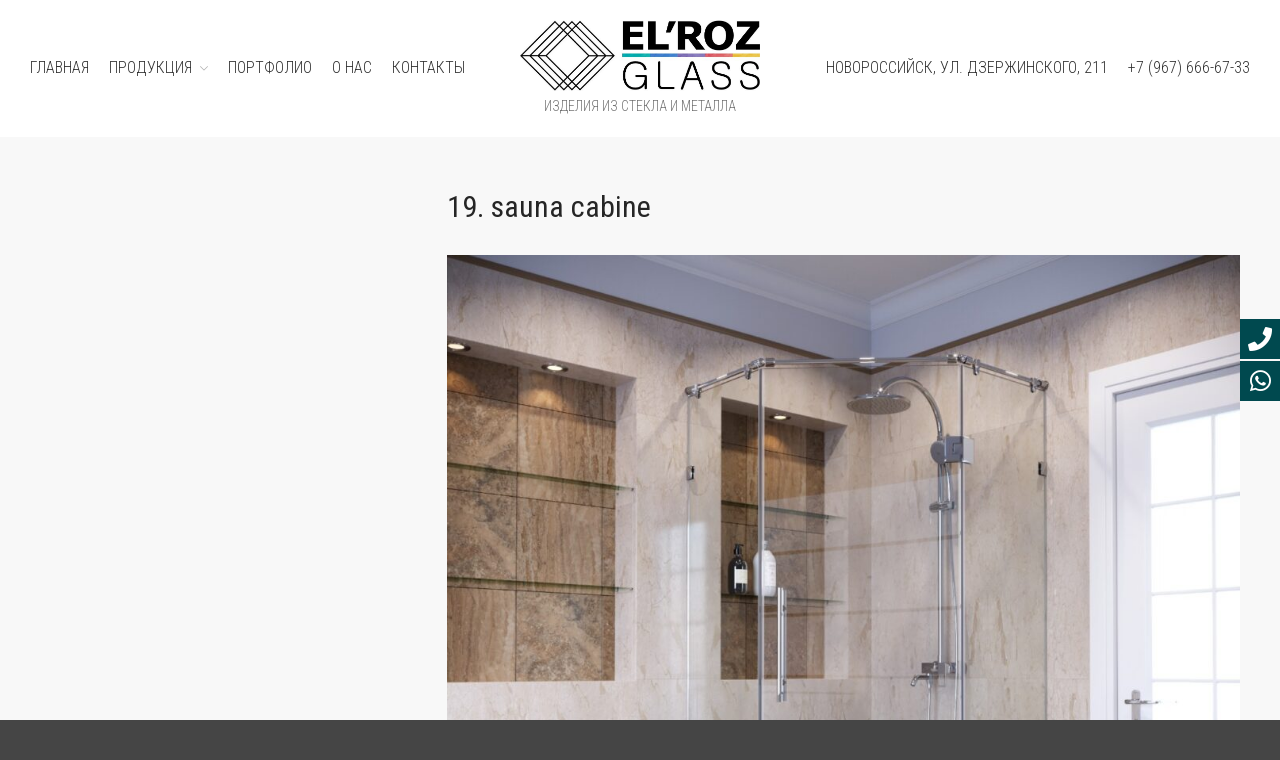

--- FILE ---
content_type: text/html; charset=UTF-8
request_url: https://elrozglass.ru/19-sauna-cabine/
body_size: 13793
content:
<!DOCTYPE html>
<html dir="ltr" lang="ru-RU">
<head>
	<meta charset="UTF-8">
	<meta name="viewport" content="width=device-width,initial-scale=1,maximum-scale=1,user-scalable=no">
	<title>19. sauna cabine | EL'ROZ GLASS</title>

		<!-- All in One SEO 4.2.1.1 -->
		<meta name="robots" content="max-image-preview:large" />
		<link rel="canonical" href="https://elrozglass.ru/19-sauna-cabine/" />
		<script type="application/ld+json" class="aioseo-schema">
			{"@context":"https:\/\/schema.org","@graph":[{"@type":"WebSite","@id":"https:\/\/elrozglass.ru\/#website","url":"https:\/\/elrozglass.ru\/","name":"EL'ROZ GLASS","description":"\u0438\u0437\u0434\u0435\u043b\u0438\u044f \u0438\u0437 \u0441\u0442\u0435\u043a\u043b\u0430 \u0438 \u043c\u0435\u0442\u0430\u043b\u043b\u0430","inLanguage":"ru-RU","publisher":{"@id":"https:\/\/elrozglass.ru\/#organization"}},{"@type":"Organization","@id":"https:\/\/elrozglass.ru\/#organization","name":"EL'ROZ GLASS","url":"https:\/\/elrozglass.ru\/","logo":{"@type":"ImageObject","@id":"https:\/\/elrozglass.ru\/#organizationLogo","url":"https:\/\/elrozglass.ru\/wp-content\/uploads\/2016\/10\/cropped-LOGO-NEW.jpg","width":947,"height":280},"image":{"@id":"https:\/\/elrozglass.ru\/#organizationLogo"}},{"@type":"BreadcrumbList","@id":"https:\/\/elrozglass.ru\/19-sauna-cabine\/#breadcrumblist","itemListElement":[{"@type":"ListItem","@id":"https:\/\/elrozglass.ru\/#listItem","position":1,"item":{"@type":"WebPage","@id":"https:\/\/elrozglass.ru\/","name":"\u0413\u043b\u0430\u0432\u043d\u0430\u044f","description":"\u0421\u0442\u0435\u043a\u043b\u044f\u043d\u043d\u044b\u0435 \u043f\u0435\u0440\u0435\u0433\u043e\u0440\u043e\u0434\u043a\u0438, \u0434\u0443\u0448\u0435\u0432\u044b\u0435 \u043a\u0430\u0431\u0438\u043d\u044b, \u043e\u0433\u0440\u0430\u0436\u0434\u0435\u043d\u0438\u044f \u0438\u0437 \u043d\u0435\u0440\u0436\u0430\u0432\u0435\u044e\u0449\u0435\u0439 \u0441\u0442\u0430\u043b\u0438, \u0431\u0435\u0437\u0440\u0430\u043c\u043d\u043e\u0435 \u043e\u0441\u0442\u0435\u043a\u043b\u0435\u043d\u0438\u0435, \u043e\u0444\u0438\u0441\u043d\u044b\u0435 \u0438 \u0440\u0430\u0437\u0434\u0432\u0438\u0436\u043d\u044b\u0435 \u043f\u0435\u0440\u0435\u0433\u043e\u0440\u043e\u0434\u043a\u0438, \u043d\u0430\u0432\u0435\u0441\u044b \u0438 \u043a\u043e\u0437\u044b\u0440\u044c\u043a\u0438, \u0437\u0435\u0440\u043a\u0430\u043b\u0430","url":"https:\/\/elrozglass.ru\/"},"nextItem":"https:\/\/elrozglass.ru\/19-sauna-cabine\/#listItem"},{"@type":"ListItem","@id":"https:\/\/elrozglass.ru\/19-sauna-cabine\/#listItem","position":2,"item":{"@type":"WebPage","@id":"https:\/\/elrozglass.ru\/19-sauna-cabine\/","name":"19. sauna cabine","url":"https:\/\/elrozglass.ru\/19-sauna-cabine\/"},"previousItem":"https:\/\/elrozglass.ru\/#listItem"}]},{"@type":"Person","@id":"https:\/\/elrozglass.ru\/author\/alexander\/#author","url":"https:\/\/elrozglass.ru\/author\/alexander\/","name":"\u0410\u043b\u0435\u043a\u0441\u0430\u043d\u0434\u0440","image":{"@type":"ImageObject","@id":"https:\/\/elrozglass.ru\/19-sauna-cabine\/#authorImage","url":"https:\/\/secure.gravatar.com\/avatar\/1dfc3bd99e89ca375ff70c88919f4e36?s=96&d=mm&r=g","width":96,"height":96,"caption":"\u0410\u043b\u0435\u043a\u0441\u0430\u043d\u0434\u0440"}},{"@type":"ItemPage","@id":"https:\/\/elrozglass.ru\/19-sauna-cabine\/#itempage","url":"https:\/\/elrozglass.ru\/19-sauna-cabine\/","name":"19. sauna cabine | EL'ROZ GLASS","inLanguage":"ru-RU","isPartOf":{"@id":"https:\/\/elrozglass.ru\/#website"},"breadcrumb":{"@id":"https:\/\/elrozglass.ru\/19-sauna-cabine\/#breadcrumblist"},"author":"https:\/\/elrozglass.ru\/author\/alexander\/#author","creator":"https:\/\/elrozglass.ru\/author\/alexander\/#author","datePublished":"2019-11-20T13:51:48+03:00","dateModified":"2019-11-20T13:51:48+03:00"}]}
		</script>
		<!-- All in One SEO -->

<link rel='dns-prefetch' href='//fonts.googleapis.com' />
<link rel='dns-prefetch' href='//s.w.org' />
<link rel="alternate" type="application/rss+xml" title="EL&#039;ROZ GLASS &raquo; Лента" href="https://elrozglass.ru/feed/" />
<link rel="alternate" type="application/rss+xml" title="EL&#039;ROZ GLASS &raquo; Лента комментариев" href="https://elrozglass.ru/comments/feed/" />
		<script type="text/javascript">
			window._wpemojiSettings = {"baseUrl":"https:\/\/s.w.org\/images\/core\/emoji\/13.1.0\/72x72\/","ext":".png","svgUrl":"https:\/\/s.w.org\/images\/core\/emoji\/13.1.0\/svg\/","svgExt":".svg","source":{"concatemoji":"https:\/\/elrozglass.ru\/wp-includes\/js\/wp-emoji-release.min.js?ver=5.8.2"}};
			!function(e,a,t){var n,r,o,i=a.createElement("canvas"),p=i.getContext&&i.getContext("2d");function s(e,t){var a=String.fromCharCode;p.clearRect(0,0,i.width,i.height),p.fillText(a.apply(this,e),0,0);e=i.toDataURL();return p.clearRect(0,0,i.width,i.height),p.fillText(a.apply(this,t),0,0),e===i.toDataURL()}function c(e){var t=a.createElement("script");t.src=e,t.defer=t.type="text/javascript",a.getElementsByTagName("head")[0].appendChild(t)}for(o=Array("flag","emoji"),t.supports={everything:!0,everythingExceptFlag:!0},r=0;r<o.length;r++)t.supports[o[r]]=function(e){if(!p||!p.fillText)return!1;switch(p.textBaseline="top",p.font="600 32px Arial",e){case"flag":return s([127987,65039,8205,9895,65039],[127987,65039,8203,9895,65039])?!1:!s([55356,56826,55356,56819],[55356,56826,8203,55356,56819])&&!s([55356,57332,56128,56423,56128,56418,56128,56421,56128,56430,56128,56423,56128,56447],[55356,57332,8203,56128,56423,8203,56128,56418,8203,56128,56421,8203,56128,56430,8203,56128,56423,8203,56128,56447]);case"emoji":return!s([10084,65039,8205,55357,56613],[10084,65039,8203,55357,56613])}return!1}(o[r]),t.supports.everything=t.supports.everything&&t.supports[o[r]],"flag"!==o[r]&&(t.supports.everythingExceptFlag=t.supports.everythingExceptFlag&&t.supports[o[r]]);t.supports.everythingExceptFlag=t.supports.everythingExceptFlag&&!t.supports.flag,t.DOMReady=!1,t.readyCallback=function(){t.DOMReady=!0},t.supports.everything||(n=function(){t.readyCallback()},a.addEventListener?(a.addEventListener("DOMContentLoaded",n,!1),e.addEventListener("load",n,!1)):(e.attachEvent("onload",n),a.attachEvent("onreadystatechange",function(){"complete"===a.readyState&&t.readyCallback()})),(n=t.source||{}).concatemoji?c(n.concatemoji):n.wpemoji&&n.twemoji&&(c(n.twemoji),c(n.wpemoji)))}(window,document,window._wpemojiSettings);
		</script>
		<style type="text/css">
img.wp-smiley,
img.emoji {
	display: inline !important;
	border: none !important;
	box-shadow: none !important;
	height: 1em !important;
	width: 1em !important;
	margin: 0 .07em !important;
	vertical-align: -0.1em !important;
	background: none !important;
	padding: 0 !important;
}
</style>
				<style>
			#wp-admin-bar-layers-edit-layout .ab-icon:before{
				font-family: "layers-interface" !important;
				content: "\e62f" !important;
				font-size: 16px !important;
			}
			</style>
		<link rel='stylesheet' id='sbi_styles-css'  href='https://elrozglass.ru/wp-content/plugins/instagram-feed/css/sbi-styles.min.css?ver=6.0.5' type='text/css' media='all' />
<link rel='stylesheet' id='wp-block-library-css'  href='https://elrozglass.ru/wp-includes/css/dist/block-library/style.min.css?ver=5.8.2' type='text/css' media='all' />
<link rel='stylesheet' id='wc-blocks-vendors-style-css'  href='https://elrozglass.ru/wp-content/plugins/woocommerce/packages/woocommerce-blocks/build/wc-blocks-vendors-style.css?ver=7.4.3' type='text/css' media='all' />
<link rel='stylesheet' id='wc-blocks-style-css'  href='https://elrozglass.ru/wp-content/plugins/woocommerce/packages/woocommerce-blocks/build/wc-blocks-style.css?ver=7.4.3' type='text/css' media='all' />
<style id='woocommerce-inline-inline-css' type='text/css'>
.woocommerce form .form-row .required { visibility: visible; }
</style>
<link rel='stylesheet' id='layers-woocommerce-css'  href='https://elrozglass.ru/wp-content/themes/layerswp/assets/css/woocommerce.css?ver=2.0.7' type='text/css' media='all' />
<link rel='stylesheet' id='layers-storekit-woocommerce-css'  href='https://elrozglass.ru/wp-content/plugins/storekit-extension/assets/css/woocommerce.css?ver=1.1.1' type='text/css' media='all' />
<link rel='stylesheet' id='layers-google-fonts-css'  href='//fonts.googleapis.com/css?family=Roboto+Condensed%3Aregular%2Citalic%2C700%2C300%2C300italic%2C700italic&#038;ver=2.0.7' type='text/css' media='all' />
<link rel='stylesheet' id='layers-framework-css'  href='https://elrozglass.ru/wp-content/themes/layerswp/assets/css/framework.css?ver=2.0.7' type='text/css' media='all' />
<link rel='stylesheet' id='layers-components-css'  href='https://elrozglass.ru/wp-content/themes/layerswp/assets/css/components.css?ver=2.0.7' type='text/css' media='all' />
<link rel='stylesheet' id='layers-responsive-css'  href='https://elrozglass.ru/wp-content/themes/layerswp/assets/css/responsive.css?ver=2.0.7' type='text/css' media='all' />
<link rel='stylesheet' id='layers-icon-fonts-css'  href='https://elrozglass.ru/wp-content/themes/layerswp/assets/css/layers-icons.css?ver=2.0.7' type='text/css' media='all' />
<link rel='stylesheet' id='tablepress-default-css'  href='https://elrozglass.ru/wp-content/plugins/tablepress/css/default.min.css?ver=1.14' type='text/css' media='all' />
<link rel='stylesheet' id='layers-pro-pro-css'  href='https://elrozglass.ru/wp-content/plugins/layers-pro-extension/assets/css/layers-pro.css?ver=2.0.1' type='text/css' media='all' />
<link rel='stylesheet' id='layers-pro-animations-css'  href='https://elrozglass.ru/wp-content/plugins/layers-pro-extension/assets/css/animations.css?ver=2.0.1' type='text/css' media='all' />
<link rel='stylesheet' id='layers-font-awesome-css'  href='https://elrozglass.ru/wp-content/themes/layerswp/core/assets/plugins/font-awesome/font-awesome.min.css?ver=2.0.7' type='text/css' media='all' />
<link rel='stylesheet' id='layers-style-css'  href='https://elrozglass.ru/wp-content/themes/layers-crafthouse/style.css?ver=2.0.7' type='text/css' media='all' />
<script type='text/javascript' src='https://elrozglass.ru/wp-includes/js/jquery/jquery.min.js?ver=3.6.0' id='jquery-core-js'></script>
<script type='text/javascript' src='https://elrozglass.ru/wp-includes/js/jquery/jquery-migrate.min.js?ver=3.3.2' id='jquery-migrate-js'></script>
<script type='text/javascript' src='https://elrozglass.ru/wp-content/themes/layerswp/assets/js/plugins.js?ver=2.0.7' id='layers-plugins-js'></script>
<script type='text/javascript' id='layers-framework-js-extra'>
/* <![CDATA[ */
var layers_script_settings = {"header_sticky_breakpoint":"270"};
/* ]]> */
</script>
<script type='text/javascript' src='https://elrozglass.ru/wp-content/themes/layerswp/assets/js/layers.framework.js?ver=2.0.7' id='layers-framework-js'></script>
<script type='text/javascript' src='https://elrozglass.ru/wp-content/plugins/layers-pro-extension/assets/js/layers-pro.js?ver=2.0.1' id='layers-pro-frontend-js'></script>
<script type='text/javascript' src='https://elrozglass.ru/wp-content/plugins/layers-pro-extension/assets/js/jquery.plugins.min.js?ver=2.0.1' id='layers-pro-plugins-js'></script>
<script type='text/javascript' src='https://elrozglass.ru/wp-content/plugins/layers-pro-extension/assets/js/jquery.smoothscroll.js?ver=2.0.1' id='layers-pro-smooth-scroll-js'></script>
<link rel="https://api.w.org/" href="https://elrozglass.ru/wp-json/" /><link rel="alternate" type="application/json" href="https://elrozglass.ru/wp-json/wp/v2/media/1197" /><link rel="EditURI" type="application/rsd+xml" title="RSD" href="https://elrozglass.ru/xmlrpc.php?rsd" />
<link rel="wlwmanifest" type="application/wlwmanifest+xml" href="https://elrozglass.ru/wp-includes/wlwmanifest.xml" /> 
<meta name="generator" content="WordPress 5.8.2" />
<meta name="generator" content="WooCommerce 6.5.1" />
<link rel='shortlink' href='https://elrozglass.ru/?p=1197' />
<link rel="alternate" type="application/json+oembed" href="https://elrozglass.ru/wp-json/oembed/1.0/embed?url=https%3A%2F%2Felrozglass.ru%2F19-sauna-cabine%2F" />
<link rel="alternate" type="text/xml+oembed" href="https://elrozglass.ru/wp-json/oembed/1.0/embed?url=https%3A%2F%2Felrozglass.ru%2F19-sauna-cabine%2F&#038;format=xml" />
<style>
		#woocommerce-catalog_custom_button {
			background: ##DDDDDD;
			color: ##000000;
			padding: px;
			width: px;
			height: px;
			line-height: px;
			border-radius:px;
			font-size: px;
			border:  px;  solid   #
		}
		#woocommerce-catalog_custom_button:hover {
			background: ##EEEEEE;
			color: ##000000;
		}
		</style>
		<style type="text/css" id="layers-inline-styles-header">

 body { font-family: "Roboto Condensed", Helvetica, sans-serif;} 

 .header-site.invert .nav-horizontal > ul > li > a, .header-site .nav-horizontal > ul > li > a, .header-search a { border-radius: 4px;} 

 input[type="button"], input[type="submit"], button, .button, .form-submit input[type="submit"] { background: #d46f15;border-width: 0px;border-radius: 4px;} 

 input[type="button"]:hover, input[type="submit"]:hover, button:hover, .button:hover, .form-submit input[type="submit"]:hover { background: #f79238;} 

 .invert input[type="button"], .invert input[type="submit"], .invert button, .invert .button, .invert .form-submit input[type="submit"] { border-width: 0px;border-radius: 0px;} 

 .header-site .nav-horizontal > ul > li { margin-left: 0px;margin-right: 0px;} 

 .header-site, .header-site.header-sticky { background-color: #ffffff;} 

.footer-site {background-color: #2b2b2b;}

.sidebar .well {background-color: #FFFFFF;}</style>			<meta property="og:title" content="19. sauna cabine" />
						<meta property="og:type" content="website" />
			<meta property="og:url" content="https://elrozglass.ru/19-sauna-cabine/" />
						<noscript><style>.woocommerce-product-gallery{ opacity: 1 !important; }</style></noscript>
	<!-- Yandex.Metrika counter by Yandex Metrica Plugin -->
<script type="text/javascript" >
    (function(m,e,t,r,i,k,a){m[i]=m[i]||function(){(m[i].a=m[i].a||[]).push(arguments)};
        m[i].l=1*new Date();k=e.createElement(t),a=e.getElementsByTagName(t)[0],k.async=1,k.src=r,a.parentNode.insertBefore(k,a)})
    (window, document, "script", "https://mc.yandex.ru/metrika/tag.js", "ym");

    ym(40636112, "init", {
        id:40636112,
        clickmap:true,
        trackLinks:true,
        accurateTrackBounce:true,
        webvisor:true,
	        });
</script>
<noscript><div><img src="https://mc.yandex.ru/watch/40636112" style="position:absolute; left:-9999px;" alt="" /></div></noscript>
<!-- /Yandex.Metrika counter -->
<link rel="icon" href="https://elrozglass.ru/wp-content/uploads/2016/10/icon-100x100.jpg" sizes="32x32" />
<link rel="icon" href="https://elrozglass.ru/wp-content/uploads/2016/10/icon-300x300.jpg" sizes="192x192" />
<link rel="apple-touch-icon" href="https://elrozglass.ru/wp-content/uploads/2016/10/icon-300x300.jpg" />
<meta name="msapplication-TileImage" content="https://elrozglass.ru/wp-content/uploads/2016/10/icon-300x300.jpg" />
		<style type="text/css" id="wp-custom-css">
			

/**
* Layers DevKit Custom Main CSS
*/
.amount, del .amount
{
	font-weight: 600;
}
.sidebar .widget.widget_nav_menu
{
	padding-left: 10px;
}
h3.sitename.sitetitle
{
	display: none;
}
div.site-description
{
	margin-top: 5px !important;
	white-space: nowrap;
}
.entry-title
{
	font-size: 2.5rem !important;
}
.sidebar .section-nav-title
{
	padding: 15px 15px;
}
div[itemprop="description"]
{
	font-size: 1.8rem !important;
}
table th 
{
	font-weight: 500 !important;
}
#tab-additional_information h2
{
	display: none;
}
.recently-view .product_list_widget li
{
	padding: 8px;
background: rgb(255, 255, 255) none repeat scroll 0% 0%;
border-radius: 6px;
box-shadow: 0px 1px 0px rgba(0, 0, 0, 0.05);
	word-wrap: break-word;
}
.recently-view .product_list_widget ul
{
	margin-left: 0px;
}
.section-title.large .heading
{
	font-size: 3rem !important;
}
.sidebar .well {
    background-color: #f8f8f8;
}

/**
* Layers DevKit Custom Tablet CSS
*/
@media only screen and (min-width: 376px) and (max-width: 768px){
	.fb_iframe_widget iframe
{
	width: 213px !important;
}
}

/**
* Layers DevKit Custom Mobile CSS
*/
@media only screen and (max-width: 375px){
	.entry-title
{
	font-size: 2rem !important;
}
div[itemprop="description"]
{
	font-size: 1.6rem !important;
}
h3.heading
{
	font-size: 2rem !important;
	line-height: 2.2rem !important;
}

}


/**
* Layers DevKit Custom Main CSS
*/
.amount, del .amount
{
	font-weight: 600;
}
.sidebar .widget.widget_nav_menu
{
	padding-left: 10px;
}
h3.sitename.sitetitle
{
	display: none;
}
div.site-description
{
	margin-top: 5px !important;
	white-space: nowrap;
}
.entry-title
{
	font-size: 2.5rem !important;
}
.sidebar .section-nav-title
{
	padding: 15px 15px;
}
div[itemprop="description"]
{
	font-size: 1.8rem !important;
}
table th 
{
	font-weight: 500 !important;
}
#tab-additional_information h2
{
	display: none;
}
.recently-view .product_list_widget li
{
	padding: 8px;
background: rgb(255, 255, 255) none repeat scroll 0% 0%;
border-radius: 6px;
box-shadow: 0px 1px 0px rgba(0, 0, 0, 0.05);
	word-wrap: break-word;
}
.recently-view .product_list_widget ul
{
	margin-left: 0px;
}
.section-title.large .heading
{
	font-size: 3rem !important;
}
.sidebar .well {
    background-color: #f8f8f8;
}

/**
* Layers DevKit Custom Tablet CSS
*/
@media only screen and (min-width: 376px) and (max-width: 768px){
	.fb_iframe_widget iframe
{
	width: 213px !important;
}
}

/**
* Layers DevKit Custom Mobile CSS
*/
@media only screen and (max-width: 375px){
	.entry-title
{
	font-size: 2rem !important;
}
div[itemprop="description"]
{
	font-size: 1.6rem !important;
}
h3.heading
{
	font-size: 2rem !important;
	line-height: 2.2rem !important;
}

}


/**
* Layers DevKit Custom Main CSS
*/
.amount, del .amount
{
	font-weight: 600;
}
.sidebar .widget.widget_nav_menu
{
	padding-left: 10px;
}
h3.sitename.sitetitle
{
	display: none;
}
div.site-description
{
	margin-top: 5px !important;
	white-space: nowrap;
}
.entry-title
{
	font-size: 2.5rem !important;
}
.sidebar .section-nav-title
{
	padding: 15px 15px;
}
div[itemprop="description"]
{
	font-size: 1.8rem !important;
}
table th 
{
	font-weight: 500 !important;
}
#tab-additional_information h2
{
	display: none;
}
.recently-view .product_list_widget li
{
	padding: 8px;
background: rgb(255, 255, 255) none repeat scroll 0% 0%;
border-radius: 6px;
box-shadow: 0px 1px 0px rgba(0, 0, 0, 0.05);
	word-wrap: break-word;
}
.recently-view .product_list_widget ul
{
	margin-left: 0px;
}
.section-title.large .heading
{
	font-size: 3rem !important;
}
.sidebar .well {
    background-color: #f8f8f8;
}

/**
* Layers DevKit Custom Tablet CSS
*/
@media only screen and (min-width: 376px) and (max-width: 768px){
	.fb_iframe_widget iframe
{
	width: 213px !important;
}
}

/**
* Layers DevKit Custom Mobile CSS
*/
@media only screen and (max-width: 375px){
	.entry-title
{
	font-size: 2rem !important;
}
div[itemprop="description"]
{
	font-size: 1.6rem !important;
}
h3.heading
{
	font-size: 2rem !important;
	line-height: 2.2rem !important;
}

}
		</style>
		</head>
<body class="attachment attachment-template-default single single-attachment postid-1197 attachmentid-1197 attachment-jpeg wp-custom-logo theme-layerswp woocommerce-no-js body-header-logo-center layers-header-sticky left-sidebar layers-pro-active layers-animate opacity-0">
	<div class="wrapper invert off-canvas-right" id="off-canvas-right">
    <a class="close-canvas" data-toggle="#off-canvas-right" data-toggle-class="open">
        <i class="l-close"></i>
        Close    </a>

    <div class="content nav-mobile clearfix">
        <nav class="nav nav-vertical"><ul id="menu-main" class="menu"><li id="menu-item-33" class="menu-item menu-item-type-post_type menu-item-object-page menu-item-home menu-item-33"><a href="https://elrozglass.ru/">ГЛАВНАЯ</a></li>
<li id="menu-item-1030" class="menu-item menu-item-type-post_type menu-item-object-page menu-item-has-children menu-item-1030"><a href="https://elrozglass.ru/produkciya/">ПРОДУКЦИЯ</a>
<ul class="sub-menu">
	<li id="menu-item-520" class="menu-item menu-item-type-taxonomy menu-item-object-product_cat menu-item-520"><a href="https://elrozglass.ru/product-category/dushevye-kabiny/">ДУШЕВЫЕ КАБИНЫ И ОГРАЖДЕНИЯ</a></li>
	<li id="menu-item-57" class="menu-item menu-item-type-taxonomy menu-item-object-product_cat menu-item-57"><a href="https://elrozglass.ru/product-category/steklyannye-peregorodki/">СТЕКЛЯННЫЕ ПЕРЕГОРОДКИ</a></li>
	<li id="menu-item-58" class="menu-item menu-item-type-taxonomy menu-item-object-product_cat menu-item-58"><a href="https://elrozglass.ru/product-category/ograzhdeniya-iz-nerzhaveyushhej-stali-i-stekla/">ОГРАЖДЕНИЯ ИЗ НЕРЖАВЕЮЩЕЙ СТАЛИ И СТЕКЛА</a></li>
	<li id="menu-item-508" class="menu-item menu-item-type-taxonomy menu-item-object-product_cat menu-item-508"><a href="https://elrozglass.ru/product-category/izdeliya-iz-stekla-zerkala/">ИЗДЕЛИЯ ИЗ СТЕКЛА, ЗЕРКАЛА</a></li>
	<li id="menu-item-59" class="menu-item menu-item-type-taxonomy menu-item-object-product_cat menu-item-59"><a href="https://elrozglass.ru/product-category/navesy-i-kozyrki-iz-stekla/">НАВЕСЫ И КОЗЫРЬКИ ИЗ СТЕКЛА</a></li>
	<li id="menu-item-60" class="menu-item menu-item-type-taxonomy menu-item-object-product_cat menu-item-60"><a href="https://elrozglass.ru/product-category/komplektuyushhie-i-soputstvuyushhie-tovary-dlya-vann/">КОМПЛЕКТУЮЩИЕ И СОПУТСВУЮЩИЕ ТОВАРЫ ДЛЯ ВАНН</a></li>
	<li id="menu-item-1571" class="menu-item menu-item-type-post_type menu-item-object-page menu-item-1571"><a href="https://elrozglass.ru/produkciya/zakazat/">Заказать</a></li>
</ul>
</li>
<li id="menu-item-207" class="menu-item menu-item-type-post_type menu-item-object-page menu-item-207"><a href="https://elrozglass.ru/portfolio/">ПОРТФОЛИО</a></li>
<li id="menu-item-994" class="menu-item menu-item-type-post_type menu-item-object-page menu-item-994"><a href="https://elrozglass.ru/company/">О нас</a></li>
<li id="menu-item-995" class="menu-item menu-item-type-post_type menu-item-object-page menu-item-995"><a href="https://elrozglass.ru/contact/">Контакты</a></li>
</ul></nav>    </div>
    <aside id="nav_menu-5" class="content widget widget_nav_menu"><h5 class="section-nav-title">Звоните:</h5><div class="menu-call-container"><ul id="menu-call" class="menu"><li id="menu-item-703" class="menu-item menu-item-type-custom menu-item-object-custom menu-item-703"><a href="tel:+79676666733">+7 (967) 666-67-33</a></li>
<li id="menu-item-704" class="menu-item menu-item-type-custom menu-item-object-custom menu-item-704"><a href="tel:+79184667766">+7 (918) 466-77-66</a></li>
<li id="menu-item-965" class="menu-item menu-item-type-post_type menu-item-object-page menu-item-965"><a href="https://elrozglass.ru/contact/">Контакты</a></li>
</ul></div></aside></div>		<div class="wrapper-site">

		
		
		
		<section class="header-site header-sticky content header-inline layers-logo-large">
			            <div class=" header-block">
				<div class="inline-left-nav">
	<nav class="nav nav-horizontal">
		<ul id="menu-main-1" class="menu"><li class="menu-item menu-item-type-post_type menu-item-object-page menu-item-home menu-item-33"><a href="https://elrozglass.ru/">ГЛАВНАЯ</a></li>
<li class="menu-item menu-item-type-post_type menu-item-object-page menu-item-has-children menu-item-1030"><a href="https://elrozglass.ru/produkciya/">ПРОДУКЦИЯ</a>
<ul class="sub-menu">
	<li class="menu-item menu-item-type-taxonomy menu-item-object-product_cat menu-item-520"><a href="https://elrozglass.ru/product-category/dushevye-kabiny/">ДУШЕВЫЕ КАБИНЫ И ОГРАЖДЕНИЯ</a></li>
	<li class="menu-item menu-item-type-taxonomy menu-item-object-product_cat menu-item-57"><a href="https://elrozglass.ru/product-category/steklyannye-peregorodki/">СТЕКЛЯННЫЕ ПЕРЕГОРОДКИ</a></li>
	<li class="menu-item menu-item-type-taxonomy menu-item-object-product_cat menu-item-58"><a href="https://elrozglass.ru/product-category/ograzhdeniya-iz-nerzhaveyushhej-stali-i-stekla/">ОГРАЖДЕНИЯ ИЗ НЕРЖАВЕЮЩЕЙ СТАЛИ И СТЕКЛА</a></li>
	<li class="menu-item menu-item-type-taxonomy menu-item-object-product_cat menu-item-508"><a href="https://elrozglass.ru/product-category/izdeliya-iz-stekla-zerkala/">ИЗДЕЛИЯ ИЗ СТЕКЛА, ЗЕРКАЛА</a></li>
	<li class="menu-item menu-item-type-taxonomy menu-item-object-product_cat menu-item-59"><a href="https://elrozglass.ru/product-category/navesy-i-kozyrki-iz-stekla/">НАВЕСЫ И КОЗЫРЬКИ ИЗ СТЕКЛА</a></li>
	<li class="menu-item menu-item-type-taxonomy menu-item-object-product_cat menu-item-60"><a href="https://elrozglass.ru/product-category/komplektuyushhie-i-soputstvuyushhie-tovary-dlya-vann/">КОМПЛЕКТУЮЩИЕ И СОПУТСВУЮЩИЕ ТОВАРЫ ДЛЯ ВАНН</a></li>
	<li class="menu-item menu-item-type-post_type menu-item-object-page menu-item-1571"><a href="https://elrozglass.ru/produkciya/zakazat/">Заказать</a></li>
</ul>
</li>
<li class="menu-item menu-item-type-post_type menu-item-object-page menu-item-207"><a href="https://elrozglass.ru/portfolio/">ПОРТФОЛИО</a></li>
<li class="menu-item menu-item-type-post_type menu-item-object-page menu-item-994"><a href="https://elrozglass.ru/company/">О нас</a></li>
<li class="menu-item menu-item-type-post_type menu-item-object-page menu-item-995"><a href="https://elrozglass.ru/contact/">Контакты</a></li>
</ul>	</nav>
</div>

<div class="inline-site-logo">
    <div class="logo">
	
	<a href="https://elrozglass.ru/" class="custom-logo-link" rel="home"><img width="947" height="280" src="https://elrozglass.ru/wp-content/uploads/2016/10/cropped-LOGO-NEW.jpg" class="custom-logo" alt="EL&#039;ROZ GLASS" srcset="https://elrozglass.ru/wp-content/uploads/2016/10/cropped-LOGO-NEW.jpg 947w, https://elrozglass.ru/wp-content/uploads/2016/10/cropped-LOGO-NEW-600x177.jpg 600w, https://elrozglass.ru/wp-content/uploads/2016/10/cropped-LOGO-NEW-300x89.jpg 300w, https://elrozglass.ru/wp-content/uploads/2016/10/cropped-LOGO-NEW-768x227.jpg 768w" sizes="(max-width: 947px) 100vw, 947px" /></a>		<div class="site-description">
						<h3 class="sitename sitetitle"><a href="https://elrozglass.ru">EL&#039;ROZ GLASS</a></h3>
			<p class="tagline">изделия из стекла и металла</p>
					</div>
	</div>
</div>

<div class="inline-right-nav">
		<nav class="nav nav-horizontal"><ul id="menu-header-right" class="menu"><li id="menu-item-66" class="menu-item menu-item-type-custom menu-item-object-custom menu-item-66"><a href="#">Новороссийск, ул. Дзержинского, 211</a></li>
<li id="menu-item-674" class="menu-item menu-item-type-custom menu-item-object-custom menu-item-674"><a href="tel:+79676666733">+7 (967) 666-67-33</a></li>
</ul></nav>	
<a class="responsive-nav"  data-toggle="#off-canvas-right" data-toggle-class="open">
	<span class="l-menu"></span>
</a>	</div>			</div>
					</section>

		
		<section id="wrapper-content" class="wrapper-content">
<div id="post-1197" class="content-main clearfix post-1197 attachment type-attachment status-inherit hentry container">
	<div class="grid">

									<div class="column pull-left sidebar span-4">
														</div>
					
		
							<article class="column span-8 no-gutter">
						
	<header class="section-title large post-header">
							<h1 class="heading">19. sauna cabine</h1>
			</header>

		<img width="800" height="800" src="https://elrozglass.ru/wp-content/uploads/2019/11/19.-sauna-cabine-1024x1024.jpg" class="attachment-large size-large" alt="" loading="lazy" srcset="https://elrozglass.ru/wp-content/uploads/2019/11/19.-sauna-cabine-1024x1024.jpg 1024w, https://elrozglass.ru/wp-content/uploads/2019/11/19.-sauna-cabine-300x300.jpg 300w, https://elrozglass.ru/wp-content/uploads/2019/11/19.-sauna-cabine-100x100.jpg 100w, https://elrozglass.ru/wp-content/uploads/2019/11/19.-sauna-cabine-600x600.jpg 600w, https://elrozglass.ru/wp-content/uploads/2019/11/19.-sauna-cabine-150x150.jpg 150w, https://elrozglass.ru/wp-content/uploads/2019/11/19.-sauna-cabine-768x768.jpg 768w, https://elrozglass.ru/wp-content/uploads/2019/11/19.-sauna-cabine-1000x1000.jpg 1000w, https://elrozglass.ru/wp-content/uploads/2019/11/19.-sauna-cabine-480x480.jpg 480w, https://elrozglass.ru/wp-content/uploads/2019/11/19.-sauna-cabine.jpg 1280w" sizes="(max-width: 800px) 100vw, 800px" />				</article>
			
		
			</div>
</div>

<script id="layers-custom-js"></script>			<div id="back-to-top">
				<a href="#top">Наверх</a>
			</div> <!-- back-to-top -->

			
		</section>


		
<section id="footer" class="footer-site invert">
		<div class="container content clearfix">
		
								<div class="grid">
													<div class="column span-4 ">
						<aside id="text-11" class="widget widget_text"><h5 class="section-nav-title">EL’ROZ GLASS</h5>			<div class="textwidget"><p>Компания EL&#8217;ROZ GLASS занимается всеми видами работ, связанных с производством и установкой изделий и конструкций из закаленного стекла и металла:</p>
<ul>
<li>Стеклянные перегородки;</li>
<li>Душевые кабины;</li>
<li>Душевое ограждение;</li>
<li>Ограждения для ванных комнат из стекла;</li>
<li>Ограждения из нержавеющей стали;</li>
<li>Безрамное остекление;</li>
<li>Офисные и раздвижные перегородки;</li>
<li>Раздвижные стеклянные ограждения;</li>
<li>Стеклянные навесы и козырьки;</li>
<li>Зеркала, Триплекс, Закаленное стекло.</li>
</ul>
<p><span>Мы работаем в Новороссийске, Анапе,<br />
Геленджике и близлежащих районах.</span></p>
</div>
		</aside>					</div>
									<div class="column span-4 ">
						<aside id="sfp_page_plugin_widget-3" class="widget widget_sfp_page_plugin_widget"><h5 class="section-nav-title">Facebook</h5><div id="fb-root"></div>
<script>
	(function(d){
		var js, id = 'facebook-jssdk';
		if (d.getElementById(id)) {return;}
		js = d.createElement('script');
		js.id = id;
		js.async = true;
		js.src = "//connect.facebook.net/ru_RU/all.js#xfbml=1";
		d.getElementsByTagName('head')[0].appendChild(js);
	}(document));
</script>
<!-- SFPlugin by topdevs.net -->
<!-- Page Plugin Code START -->
<div class="sfp-container">
	<div class="fb-page"
		data-href="https://www.facebook.com/elrozglass/"
		data-width=""
		data-height=""
		data-hide-cover="false"
		data-show-facepile="true"
		data-small-header="true"
		data-tabs="timeline">
	</div>
</div>
<!-- Page Plugin Code END --></aside>					</div>
									<div class="column span-4 last">
						<aside id="text-3" class="widget widget_text"><h5 class="section-nav-title">Инстаграм</h5>			<div class="textwidget">
<div id="sb_instagram"  class="sbi sbi_mob_col_1 sbi_tab_col_2 sbi_col_4 sbi_width_resp" style="padding-bottom: 4px;width: 100%;" data-feedid="*1"  data-res="auto" data-cols="4" data-colsmobile="1" data-colstablet="2" data-num="16" data-nummobile="" data-shortcode-atts="{&quot;feed&quot;:&quot;1&quot;}"  data-postid="1197" data-locatornonce="29952f03d4" data-sbi-flags="favorLocal">
	<div class="sb_instagram_header "  style="padding: 2px; margin-bottom: 10px;padding-bottom: 0;" >
	<a href="https://www.instagram.com/elrozglass/" target="_blank" rel="nofollow noopener" title="@elrozglass" class="sbi_header_link">
		<div class="sbi_header_text sbi_no_bio">
			
			<h3>elrozglass</h3>
					</div>

					<div class="sbi_header_img"  data-avatar-url="https://scontent-ams4-1.xx.fbcdn.net/v/t51.2885-15/241015873_287403283192599_6708634455255310687_n.jpg?_nc_cat=103&ccb=1-7&_nc_sid=7d201b&_nc_ohc=g-yVrPsZ8UUAX90Fa8J&_nc_ht=scontent-ams4-1.xx&edm=AL-3X8kEAAAA&oh=00_AfDFEWz4oBV88bUkvIyiMgS20j2_LQOPpBzg8LW1oFdHMQ&oe=65C8A0E3">
									<div class="sbi_header_img_hover"  ><svg class="sbi_new_logo fa-instagram fa-w-14" aria-hidden="true" data-fa-processed="" aria-label="Instagram" data-prefix="fab" data-icon="instagram" role="img" viewBox="0 0 448 512">
	                <path fill="currentColor" d="M224.1 141c-63.6 0-114.9 51.3-114.9 114.9s51.3 114.9 114.9 114.9S339 319.5 339 255.9 287.7 141 224.1 141zm0 189.6c-41.1 0-74.7-33.5-74.7-74.7s33.5-74.7 74.7-74.7 74.7 33.5 74.7 74.7-33.6 74.7-74.7 74.7zm146.4-194.3c0 14.9-12 26.8-26.8 26.8-14.9 0-26.8-12-26.8-26.8s12-26.8 26.8-26.8 26.8 12 26.8 26.8zm76.1 27.2c-1.7-35.9-9.9-67.7-36.2-93.9-26.2-26.2-58-34.4-93.9-36.2-37-2.1-147.9-2.1-184.9 0-35.8 1.7-67.6 9.9-93.9 36.1s-34.4 58-36.2 93.9c-2.1 37-2.1 147.9 0 184.9 1.7 35.9 9.9 67.7 36.2 93.9s58 34.4 93.9 36.2c37 2.1 147.9 2.1 184.9 0 35.9-1.7 67.7-9.9 93.9-36.2 26.2-26.2 34.4-58 36.2-93.9 2.1-37 2.1-147.8 0-184.8zM398.8 388c-7.8 19.6-22.9 34.7-42.6 42.6-29.5 11.7-99.5 9-132.1 9s-102.7 2.6-132.1-9c-19.6-7.8-34.7-22.9-42.6-42.6-11.7-29.5-9-99.5-9-132.1s-2.6-102.7 9-132.1c7.8-19.6 22.9-34.7 42.6-42.6 29.5-11.7 99.5-9 132.1-9s102.7-2.6 132.1 9c19.6 7.8 34.7 22.9 42.6 42.6 11.7 29.5 9 99.5 9 132.1s2.7 102.7-9 132.1z"></path>
	            </svg></div>
					<img  src="https://elrozglass.ru/wp-content/uploads/sb-instagram-feed-images/elrozglass.jpg" alt="Конструкции из стекла" width="50" height="50">
											</div>
		
	</a>
</div>

    <div id="sbi_images"  style="padding: 2px;">
		<div class="sbi_item sbi_type_video sbi_new sbi_transition" id="sbi_17985839720552951" data-date="1702176310">
    <div class="sbi_photo_wrap">
        <a class="sbi_photo" href="https://www.instagram.com/reel/C0p_3RaoP3U/" target="_blank" rel="noopener nofollow" data-full-res="https://scontent-ams4-1.cdninstagram.com/v/t51.29350-15/408735751_687890796777703_8510309526933849056_n.jpg?_nc_cat=106&#038;ccb=1-7&#038;_nc_sid=18de74&#038;_nc_ohc=BPU51a6iDjcAX8oyva4&#038;_nc_ht=scontent-ams4-1.cdninstagram.com&#038;edm=AM6HXa8EAAAA&#038;oh=00_AfAv-0cG1hCsHDVzIK8hJpSoFcvG0SIDEtbXiijTcljBjw&#038;oe=65C97340" data-img-src-set="{&quot;d&quot;:&quot;https:\/\/scontent-ams4-1.cdninstagram.com\/v\/t51.29350-15\/408735751_687890796777703_8510309526933849056_n.jpg?_nc_cat=106&amp;ccb=1-7&amp;_nc_sid=18de74&amp;_nc_ohc=BPU51a6iDjcAX8oyva4&amp;_nc_ht=scontent-ams4-1.cdninstagram.com&amp;edm=AM6HXa8EAAAA&amp;oh=00_AfAv-0cG1hCsHDVzIK8hJpSoFcvG0SIDEtbXiijTcljBjw&amp;oe=65C97340&quot;,&quot;150&quot;:&quot;https:\/\/scontent-ams4-1.cdninstagram.com\/v\/t51.29350-15\/408735751_687890796777703_8510309526933849056_n.jpg?_nc_cat=106&amp;ccb=1-7&amp;_nc_sid=18de74&amp;_nc_ohc=BPU51a6iDjcAX8oyva4&amp;_nc_ht=scontent-ams4-1.cdninstagram.com&amp;edm=AM6HXa8EAAAA&amp;oh=00_AfAv-0cG1hCsHDVzIK8hJpSoFcvG0SIDEtbXiijTcljBjw&amp;oe=65C97340&quot;,&quot;320&quot;:&quot;https:\/\/scontent-ams4-1.cdninstagram.com\/v\/t51.29350-15\/408735751_687890796777703_8510309526933849056_n.jpg?_nc_cat=106&amp;ccb=1-7&amp;_nc_sid=18de74&amp;_nc_ohc=BPU51a6iDjcAX8oyva4&amp;_nc_ht=scontent-ams4-1.cdninstagram.com&amp;edm=AM6HXa8EAAAA&amp;oh=00_AfAv-0cG1hCsHDVzIK8hJpSoFcvG0SIDEtbXiijTcljBjw&amp;oe=65C97340&quot;,&quot;640&quot;:&quot;https:\/\/scontent-ams4-1.cdninstagram.com\/v\/t51.29350-15\/408735751_687890796777703_8510309526933849056_n.jpg?_nc_cat=106&amp;ccb=1-7&amp;_nc_sid=18de74&amp;_nc_ohc=BPU51a6iDjcAX8oyva4&amp;_nc_ht=scontent-ams4-1.cdninstagram.com&amp;edm=AM6HXa8EAAAA&amp;oh=00_AfAv-0cG1hCsHDVzIK8hJpSoFcvG0SIDEtbXiijTcljBjw&amp;oe=65C97340&quot;}">
            <span class="sbi-screenreader">Запись 17985839720552951 в Instagram</span>
            	        <svg style="color: rgba(255,255,255,1)" class="svg-inline--fa fa-play fa-w-14 sbi_playbtn" aria-label="Play" aria-hidden="true" data-fa-processed="" data-prefix="fa" data-icon="play" role="presentation" xmlns="http://www.w3.org/2000/svg" viewBox="0 0 448 512"><path fill="currentColor" d="M424.4 214.7L72.4 6.6C43.8-10.3 0 6.1 0 47.9V464c0 37.5 40.7 60.1 72.4 41.3l352-208c31.4-18.5 31.5-64.1 0-82.6z"></path></svg>            <img src="https://elrozglass.ru/wp-content/plugins/instagram-feed/img/placeholder.png" alt="Запись 17985839720552951 в Instagram">
        </a>
    </div>
</div><div class="sbi_item sbi_type_carousel sbi_new sbi_transition" id="sbi_17990481935285699" data-date="1702103373">
    <div class="sbi_photo_wrap">
        <a class="sbi_photo" href="https://www.instagram.com/p/C0n0x7MosjW/" target="_blank" rel="noopener nofollow" data-full-res="https://scontent-ams4-1.cdninstagram.com/v/t51.29350-15/408412728_361887229841200_1815551058148563232_n.webp?stp=dst-jpg&#038;_nc_cat=101&#038;ccb=1-7&#038;_nc_sid=18de74&#038;_nc_ohc=ABj7iAaMBjEAX8rbE0W&#038;_nc_ht=scontent-ams4-1.cdninstagram.com&#038;edm=AM6HXa8EAAAA&#038;oh=00_AfBWcWPH4l_3ow0lVJaN1iL6YnVQdUSN08c5cNudmuf1XQ&#038;oe=65C9AD2D" data-img-src-set="{&quot;d&quot;:&quot;https:\/\/scontent-ams4-1.cdninstagram.com\/v\/t51.29350-15\/408412728_361887229841200_1815551058148563232_n.webp?stp=dst-jpg&amp;_nc_cat=101&amp;ccb=1-7&amp;_nc_sid=18de74&amp;_nc_ohc=ABj7iAaMBjEAX8rbE0W&amp;_nc_ht=scontent-ams4-1.cdninstagram.com&amp;edm=AM6HXa8EAAAA&amp;oh=00_AfBWcWPH4l_3ow0lVJaN1iL6YnVQdUSN08c5cNudmuf1XQ&amp;oe=65C9AD2D&quot;,&quot;150&quot;:&quot;https:\/\/scontent-ams4-1.cdninstagram.com\/v\/t51.29350-15\/408412728_361887229841200_1815551058148563232_n.webp?stp=dst-jpg&amp;_nc_cat=101&amp;ccb=1-7&amp;_nc_sid=18de74&amp;_nc_ohc=ABj7iAaMBjEAX8rbE0W&amp;_nc_ht=scontent-ams4-1.cdninstagram.com&amp;edm=AM6HXa8EAAAA&amp;oh=00_AfBWcWPH4l_3ow0lVJaN1iL6YnVQdUSN08c5cNudmuf1XQ&amp;oe=65C9AD2D&quot;,&quot;320&quot;:&quot;https:\/\/scontent-ams4-1.cdninstagram.com\/v\/t51.29350-15\/408412728_361887229841200_1815551058148563232_n.webp?stp=dst-jpg&amp;_nc_cat=101&amp;ccb=1-7&amp;_nc_sid=18de74&amp;_nc_ohc=ABj7iAaMBjEAX8rbE0W&amp;_nc_ht=scontent-ams4-1.cdninstagram.com&amp;edm=AM6HXa8EAAAA&amp;oh=00_AfBWcWPH4l_3ow0lVJaN1iL6YnVQdUSN08c5cNudmuf1XQ&amp;oe=65C9AD2D&quot;,&quot;640&quot;:&quot;https:\/\/scontent-ams4-1.cdninstagram.com\/v\/t51.29350-15\/408412728_361887229841200_1815551058148563232_n.webp?stp=dst-jpg&amp;_nc_cat=101&amp;ccb=1-7&amp;_nc_sid=18de74&amp;_nc_ohc=ABj7iAaMBjEAX8rbE0W&amp;_nc_ht=scontent-ams4-1.cdninstagram.com&amp;edm=AM6HXa8EAAAA&amp;oh=00_AfBWcWPH4l_3ow0lVJaN1iL6YnVQdUSN08c5cNudmuf1XQ&amp;oe=65C9AD2D&quot;}">
            <span class="sbi-screenreader">Запись 17990481935285699 в Instagram</span>
            <svg class="svg-inline--fa fa-clone fa-w-16 sbi_lightbox_carousel_icon" aria-hidden="true" aria-label="Clone" data-fa-proƒcessed="" data-prefix="far" data-icon="clone" role="img" xmlns="http://www.w3.org/2000/svg" viewBox="0 0 512 512">
	                <path fill="currentColor" d="M464 0H144c-26.51 0-48 21.49-48 48v48H48c-26.51 0-48 21.49-48 48v320c0 26.51 21.49 48 48 48h320c26.51 0 48-21.49 48-48v-48h48c26.51 0 48-21.49 48-48V48c0-26.51-21.49-48-48-48zM362 464H54a6 6 0 0 1-6-6V150a6 6 0 0 1 6-6h42v224c0 26.51 21.49 48 48 48h224v42a6 6 0 0 1-6 6zm96-96H150a6 6 0 0 1-6-6V54a6 6 0 0 1 6-6h308a6 6 0 0 1 6 6v308a6 6 0 0 1-6 6z"></path>
	            </svg>	                    <img src="https://elrozglass.ru/wp-content/plugins/instagram-feed/img/placeholder.png" alt="Запись 17990481935285699 в Instagram">
        </a>
    </div>
</div><div class="sbi_item sbi_type_video sbi_new sbi_transition" id="sbi_17901736796902144" data-date="1701409546">
    <div class="sbi_photo_wrap">
        <a class="sbi_photo" href="https://www.instagram.com/reel/C0TJY6WovW3/" target="_blank" rel="noopener nofollow" data-full-res="https://scontent-ams4-1.cdninstagram.com/v/t51.29350-15/405200993_368621488877135_4822133198871448251_n.jpg?_nc_cat=107&#038;ccb=1-7&#038;_nc_sid=18de74&#038;_nc_ohc=J1ns5My2WisAX9hH9h1&#038;_nc_ht=scontent-ams4-1.cdninstagram.com&#038;edm=AM6HXa8EAAAA&#038;oh=00_AfB06csiy1qiTn6W4N6rTG2998O-jBicgfx11nnn4pUq6A&#038;oe=65CA28E5" data-img-src-set="{&quot;d&quot;:&quot;https:\/\/scontent-ams4-1.cdninstagram.com\/v\/t51.29350-15\/405200993_368621488877135_4822133198871448251_n.jpg?_nc_cat=107&amp;ccb=1-7&amp;_nc_sid=18de74&amp;_nc_ohc=J1ns5My2WisAX9hH9h1&amp;_nc_ht=scontent-ams4-1.cdninstagram.com&amp;edm=AM6HXa8EAAAA&amp;oh=00_AfB06csiy1qiTn6W4N6rTG2998O-jBicgfx11nnn4pUq6A&amp;oe=65CA28E5&quot;,&quot;150&quot;:&quot;https:\/\/scontent-ams4-1.cdninstagram.com\/v\/t51.29350-15\/405200993_368621488877135_4822133198871448251_n.jpg?_nc_cat=107&amp;ccb=1-7&amp;_nc_sid=18de74&amp;_nc_ohc=J1ns5My2WisAX9hH9h1&amp;_nc_ht=scontent-ams4-1.cdninstagram.com&amp;edm=AM6HXa8EAAAA&amp;oh=00_AfB06csiy1qiTn6W4N6rTG2998O-jBicgfx11nnn4pUq6A&amp;oe=65CA28E5&quot;,&quot;320&quot;:&quot;https:\/\/scontent-ams4-1.cdninstagram.com\/v\/t51.29350-15\/405200993_368621488877135_4822133198871448251_n.jpg?_nc_cat=107&amp;ccb=1-7&amp;_nc_sid=18de74&amp;_nc_ohc=J1ns5My2WisAX9hH9h1&amp;_nc_ht=scontent-ams4-1.cdninstagram.com&amp;edm=AM6HXa8EAAAA&amp;oh=00_AfB06csiy1qiTn6W4N6rTG2998O-jBicgfx11nnn4pUq6A&amp;oe=65CA28E5&quot;,&quot;640&quot;:&quot;https:\/\/scontent-ams4-1.cdninstagram.com\/v\/t51.29350-15\/405200993_368621488877135_4822133198871448251_n.jpg?_nc_cat=107&amp;ccb=1-7&amp;_nc_sid=18de74&amp;_nc_ohc=J1ns5My2WisAX9hH9h1&amp;_nc_ht=scontent-ams4-1.cdninstagram.com&amp;edm=AM6HXa8EAAAA&amp;oh=00_AfB06csiy1qiTn6W4N6rTG2998O-jBicgfx11nnn4pUq6A&amp;oe=65CA28E5&quot;}">
            <span class="sbi-screenreader">Запись 17901736796902144 в Instagram</span>
            	        <svg style="color: rgba(255,255,255,1)" class="svg-inline--fa fa-play fa-w-14 sbi_playbtn" aria-label="Play" aria-hidden="true" data-fa-processed="" data-prefix="fa" data-icon="play" role="presentation" xmlns="http://www.w3.org/2000/svg" viewBox="0 0 448 512"><path fill="currentColor" d="M424.4 214.7L72.4 6.6C43.8-10.3 0 6.1 0 47.9V464c0 37.5 40.7 60.1 72.4 41.3l352-208c31.4-18.5 31.5-64.1 0-82.6z"></path></svg>            <img src="https://elrozglass.ru/wp-content/plugins/instagram-feed/img/placeholder.png" alt="Запись 17901736796902144 в Instagram">
        </a>
    </div>
</div><div class="sbi_item sbi_type_video sbi_new sbi_transition" id="sbi_18002811092242700" data-date="1700424266">
    <div class="sbi_photo_wrap">
        <a class="sbi_photo" href="https://www.instagram.com/reel/Cz1yIAxLaC8/" target="_blank" rel="noopener nofollow" data-full-res="https://scontent-ams4-1.cdninstagram.com/v/t51.29350-15/403767753_240700742139477_5708187958290229755_n.jpg?_nc_cat=103&#038;ccb=1-7&#038;_nc_sid=18de74&#038;_nc_ohc=fFzZjh6QojIAX9BFghq&#038;_nc_ht=scontent-ams4-1.cdninstagram.com&#038;edm=AM6HXa8EAAAA&#038;oh=00_AfC5eI4cl3lyjU7qKPAm281FG0ZWI_WGKSYJQPeJO41rGA&#038;oe=65C98843" data-img-src-set="{&quot;d&quot;:&quot;https:\/\/scontent-ams4-1.cdninstagram.com\/v\/t51.29350-15\/403767753_240700742139477_5708187958290229755_n.jpg?_nc_cat=103&amp;ccb=1-7&amp;_nc_sid=18de74&amp;_nc_ohc=fFzZjh6QojIAX9BFghq&amp;_nc_ht=scontent-ams4-1.cdninstagram.com&amp;edm=AM6HXa8EAAAA&amp;oh=00_AfC5eI4cl3lyjU7qKPAm281FG0ZWI_WGKSYJQPeJO41rGA&amp;oe=65C98843&quot;,&quot;150&quot;:&quot;https:\/\/scontent-ams4-1.cdninstagram.com\/v\/t51.29350-15\/403767753_240700742139477_5708187958290229755_n.jpg?_nc_cat=103&amp;ccb=1-7&amp;_nc_sid=18de74&amp;_nc_ohc=fFzZjh6QojIAX9BFghq&amp;_nc_ht=scontent-ams4-1.cdninstagram.com&amp;edm=AM6HXa8EAAAA&amp;oh=00_AfC5eI4cl3lyjU7qKPAm281FG0ZWI_WGKSYJQPeJO41rGA&amp;oe=65C98843&quot;,&quot;320&quot;:&quot;https:\/\/scontent-ams4-1.cdninstagram.com\/v\/t51.29350-15\/403767753_240700742139477_5708187958290229755_n.jpg?_nc_cat=103&amp;ccb=1-7&amp;_nc_sid=18de74&amp;_nc_ohc=fFzZjh6QojIAX9BFghq&amp;_nc_ht=scontent-ams4-1.cdninstagram.com&amp;edm=AM6HXa8EAAAA&amp;oh=00_AfC5eI4cl3lyjU7qKPAm281FG0ZWI_WGKSYJQPeJO41rGA&amp;oe=65C98843&quot;,&quot;640&quot;:&quot;https:\/\/scontent-ams4-1.cdninstagram.com\/v\/t51.29350-15\/403767753_240700742139477_5708187958290229755_n.jpg?_nc_cat=103&amp;ccb=1-7&amp;_nc_sid=18de74&amp;_nc_ohc=fFzZjh6QojIAX9BFghq&amp;_nc_ht=scontent-ams4-1.cdninstagram.com&amp;edm=AM6HXa8EAAAA&amp;oh=00_AfC5eI4cl3lyjU7qKPAm281FG0ZWI_WGKSYJQPeJO41rGA&amp;oe=65C98843&quot;}">
            <span class="sbi-screenreader">Запись 18002811092242700 в Instagram</span>
            	        <svg style="color: rgba(255,255,255,1)" class="svg-inline--fa fa-play fa-w-14 sbi_playbtn" aria-label="Play" aria-hidden="true" data-fa-processed="" data-prefix="fa" data-icon="play" role="presentation" xmlns="http://www.w3.org/2000/svg" viewBox="0 0 448 512"><path fill="currentColor" d="M424.4 214.7L72.4 6.6C43.8-10.3 0 6.1 0 47.9V464c0 37.5 40.7 60.1 72.4 41.3l352-208c31.4-18.5 31.5-64.1 0-82.6z"></path></svg>            <img src="https://elrozglass.ru/wp-content/plugins/instagram-feed/img/placeholder.png" alt="Запись 18002811092242700 в Instagram">
        </a>
    </div>
</div><div class="sbi_item sbi_type_image sbi_new sbi_transition" id="sbi_17995092989021050" data-date="1695006222">
    <div class="sbi_photo_wrap">
        <a class="sbi_photo" href="https://www.instagram.com/p/CxUUCjrIO3C/" target="_blank" rel="noopener nofollow" data-full-res="https://scontent-ams4-1.cdninstagram.com/v/t51.29350-15/378938210_610552331292444_1418302425100966435_n.webp?stp=dst-jpg&#038;_nc_cat=106&#038;ccb=1-7&#038;_nc_sid=18de74&#038;_nc_ohc=9likA51BirYAX_rgqbv&#038;_nc_ht=scontent-ams4-1.cdninstagram.com&#038;edm=AM6HXa8EAAAA&#038;oh=00_AfBEqBWZJf-JyVA2xhPKctJjLvNlsfrMhRYIIVF51XH-jg&#038;oe=65CA3BE0" data-img-src-set="{&quot;d&quot;:&quot;https:\/\/scontent-ams4-1.cdninstagram.com\/v\/t51.29350-15\/378938210_610552331292444_1418302425100966435_n.webp?stp=dst-jpg&amp;_nc_cat=106&amp;ccb=1-7&amp;_nc_sid=18de74&amp;_nc_ohc=9likA51BirYAX_rgqbv&amp;_nc_ht=scontent-ams4-1.cdninstagram.com&amp;edm=AM6HXa8EAAAA&amp;oh=00_AfBEqBWZJf-JyVA2xhPKctJjLvNlsfrMhRYIIVF51XH-jg&amp;oe=65CA3BE0&quot;,&quot;150&quot;:&quot;https:\/\/scontent-ams4-1.cdninstagram.com\/v\/t51.29350-15\/378938210_610552331292444_1418302425100966435_n.webp?stp=dst-jpg&amp;_nc_cat=106&amp;ccb=1-7&amp;_nc_sid=18de74&amp;_nc_ohc=9likA51BirYAX_rgqbv&amp;_nc_ht=scontent-ams4-1.cdninstagram.com&amp;edm=AM6HXa8EAAAA&amp;oh=00_AfBEqBWZJf-JyVA2xhPKctJjLvNlsfrMhRYIIVF51XH-jg&amp;oe=65CA3BE0&quot;,&quot;320&quot;:&quot;https:\/\/scontent-ams4-1.cdninstagram.com\/v\/t51.29350-15\/378938210_610552331292444_1418302425100966435_n.webp?stp=dst-jpg&amp;_nc_cat=106&amp;ccb=1-7&amp;_nc_sid=18de74&amp;_nc_ohc=9likA51BirYAX_rgqbv&amp;_nc_ht=scontent-ams4-1.cdninstagram.com&amp;edm=AM6HXa8EAAAA&amp;oh=00_AfBEqBWZJf-JyVA2xhPKctJjLvNlsfrMhRYIIVF51XH-jg&amp;oe=65CA3BE0&quot;,&quot;640&quot;:&quot;https:\/\/scontent-ams4-1.cdninstagram.com\/v\/t51.29350-15\/378938210_610552331292444_1418302425100966435_n.webp?stp=dst-jpg&amp;_nc_cat=106&amp;ccb=1-7&amp;_nc_sid=18de74&amp;_nc_ohc=9likA51BirYAX_rgqbv&amp;_nc_ht=scontent-ams4-1.cdninstagram.com&amp;edm=AM6HXa8EAAAA&amp;oh=00_AfBEqBWZJf-JyVA2xhPKctJjLvNlsfrMhRYIIVF51XH-jg&amp;oe=65CA3BE0&quot;}">
            <span class="sbi-screenreader">Запись 17995092989021050 в Instagram</span>
            	                    <img src="https://elrozglass.ru/wp-content/plugins/instagram-feed/img/placeholder.png" alt="Запись 17995092989021050 в Instagram">
        </a>
    </div>
</div><div class="sbi_item sbi_type_video sbi_new sbi_transition" id="sbi_18025072534604002" data-date="1689966872">
    <div class="sbi_photo_wrap">
        <a class="sbi_photo" href="https://www.instagram.com/reel/Cu-IONuAhf2/" target="_blank" rel="noopener nofollow" data-full-res="https://scontent-ams4-1.cdninstagram.com/v/t51.36329-15/362008260_243873448411574_5661261061185884261_n.jpg?_nc_cat=108&#038;ccb=1-7&#038;_nc_sid=18de74&#038;_nc_ohc=UaYwJwh9VuwAX-jfU0y&#038;_nc_ht=scontent-ams4-1.cdninstagram.com&#038;edm=AM6HXa8EAAAA&#038;oh=00_AfAyBwOBkDHBm9RsuhksNHmfwfTOc9d8-ZQ9b3bUScmuIQ&#038;oe=65C9D33C" data-img-src-set="{&quot;d&quot;:&quot;https:\/\/scontent-ams4-1.cdninstagram.com\/v\/t51.36329-15\/362008260_243873448411574_5661261061185884261_n.jpg?_nc_cat=108&amp;ccb=1-7&amp;_nc_sid=18de74&amp;_nc_ohc=UaYwJwh9VuwAX-jfU0y&amp;_nc_ht=scontent-ams4-1.cdninstagram.com&amp;edm=AM6HXa8EAAAA&amp;oh=00_AfAyBwOBkDHBm9RsuhksNHmfwfTOc9d8-ZQ9b3bUScmuIQ&amp;oe=65C9D33C&quot;,&quot;150&quot;:&quot;https:\/\/scontent-ams4-1.cdninstagram.com\/v\/t51.36329-15\/362008260_243873448411574_5661261061185884261_n.jpg?_nc_cat=108&amp;ccb=1-7&amp;_nc_sid=18de74&amp;_nc_ohc=UaYwJwh9VuwAX-jfU0y&amp;_nc_ht=scontent-ams4-1.cdninstagram.com&amp;edm=AM6HXa8EAAAA&amp;oh=00_AfAyBwOBkDHBm9RsuhksNHmfwfTOc9d8-ZQ9b3bUScmuIQ&amp;oe=65C9D33C&quot;,&quot;320&quot;:&quot;https:\/\/scontent-ams4-1.cdninstagram.com\/v\/t51.36329-15\/362008260_243873448411574_5661261061185884261_n.jpg?_nc_cat=108&amp;ccb=1-7&amp;_nc_sid=18de74&amp;_nc_ohc=UaYwJwh9VuwAX-jfU0y&amp;_nc_ht=scontent-ams4-1.cdninstagram.com&amp;edm=AM6HXa8EAAAA&amp;oh=00_AfAyBwOBkDHBm9RsuhksNHmfwfTOc9d8-ZQ9b3bUScmuIQ&amp;oe=65C9D33C&quot;,&quot;640&quot;:&quot;https:\/\/scontent-ams4-1.cdninstagram.com\/v\/t51.36329-15\/362008260_243873448411574_5661261061185884261_n.jpg?_nc_cat=108&amp;ccb=1-7&amp;_nc_sid=18de74&amp;_nc_ohc=UaYwJwh9VuwAX-jfU0y&amp;_nc_ht=scontent-ams4-1.cdninstagram.com&amp;edm=AM6HXa8EAAAA&amp;oh=00_AfAyBwOBkDHBm9RsuhksNHmfwfTOc9d8-ZQ9b3bUScmuIQ&amp;oe=65C9D33C&quot;}">
            <span class="sbi-screenreader">Запись 18025072534604002 в Instagram</span>
            	        <svg style="color: rgba(255,255,255,1)" class="svg-inline--fa fa-play fa-w-14 sbi_playbtn" aria-label="Play" aria-hidden="true" data-fa-processed="" data-prefix="fa" data-icon="play" role="presentation" xmlns="http://www.w3.org/2000/svg" viewBox="0 0 448 512"><path fill="currentColor" d="M424.4 214.7L72.4 6.6C43.8-10.3 0 6.1 0 47.9V464c0 37.5 40.7 60.1 72.4 41.3l352-208c31.4-18.5 31.5-64.1 0-82.6z"></path></svg>            <img src="https://elrozglass.ru/wp-content/plugins/instagram-feed/img/placeholder.png" alt="Запись 18025072534604002 в Instagram">
        </a>
    </div>
</div><div class="sbi_item sbi_type_video sbi_new sbi_transition" id="sbi_18050401894439683" data-date="1686853374">
    <div class="sbi_photo_wrap">
        <a class="sbi_photo" href="https://www.instagram.com/reel/CthVllTgNpK/" target="_blank" rel="noopener nofollow" data-full-res="https://scontent-ams4-1.cdninstagram.com/v/t51.36329-15/353927769_777701140501236_4413517215276785299_n.jpg?_nc_cat=107&#038;ccb=1-7&#038;_nc_sid=18de74&#038;_nc_ohc=RrIIWFrO1MAAX_W-hzK&#038;_nc_ht=scontent-ams4-1.cdninstagram.com&#038;edm=AM6HXa8EAAAA&#038;oh=00_AfA2hKXI5Qbwm-1J-J3Ispo3RyLTLWLKrJ7qYPWUerRWnw&#038;oe=65C9B9CB" data-img-src-set="{&quot;d&quot;:&quot;https:\/\/scontent-ams4-1.cdninstagram.com\/v\/t51.36329-15\/353927769_777701140501236_4413517215276785299_n.jpg?_nc_cat=107&amp;ccb=1-7&amp;_nc_sid=18de74&amp;_nc_ohc=RrIIWFrO1MAAX_W-hzK&amp;_nc_ht=scontent-ams4-1.cdninstagram.com&amp;edm=AM6HXa8EAAAA&amp;oh=00_AfA2hKXI5Qbwm-1J-J3Ispo3RyLTLWLKrJ7qYPWUerRWnw&amp;oe=65C9B9CB&quot;,&quot;150&quot;:&quot;https:\/\/scontent-ams4-1.cdninstagram.com\/v\/t51.36329-15\/353927769_777701140501236_4413517215276785299_n.jpg?_nc_cat=107&amp;ccb=1-7&amp;_nc_sid=18de74&amp;_nc_ohc=RrIIWFrO1MAAX_W-hzK&amp;_nc_ht=scontent-ams4-1.cdninstagram.com&amp;edm=AM6HXa8EAAAA&amp;oh=00_AfA2hKXI5Qbwm-1J-J3Ispo3RyLTLWLKrJ7qYPWUerRWnw&amp;oe=65C9B9CB&quot;,&quot;320&quot;:&quot;https:\/\/scontent-ams4-1.cdninstagram.com\/v\/t51.36329-15\/353927769_777701140501236_4413517215276785299_n.jpg?_nc_cat=107&amp;ccb=1-7&amp;_nc_sid=18de74&amp;_nc_ohc=RrIIWFrO1MAAX_W-hzK&amp;_nc_ht=scontent-ams4-1.cdninstagram.com&amp;edm=AM6HXa8EAAAA&amp;oh=00_AfA2hKXI5Qbwm-1J-J3Ispo3RyLTLWLKrJ7qYPWUerRWnw&amp;oe=65C9B9CB&quot;,&quot;640&quot;:&quot;https:\/\/scontent-ams4-1.cdninstagram.com\/v\/t51.36329-15\/353927769_777701140501236_4413517215276785299_n.jpg?_nc_cat=107&amp;ccb=1-7&amp;_nc_sid=18de74&amp;_nc_ohc=RrIIWFrO1MAAX_W-hzK&amp;_nc_ht=scontent-ams4-1.cdninstagram.com&amp;edm=AM6HXa8EAAAA&amp;oh=00_AfA2hKXI5Qbwm-1J-J3Ispo3RyLTLWLKrJ7qYPWUerRWnw&amp;oe=65C9B9CB&quot;}">
            <span class="sbi-screenreader">Запись 18050401894439683 в Instagram</span>
            	        <svg style="color: rgba(255,255,255,1)" class="svg-inline--fa fa-play fa-w-14 sbi_playbtn" aria-label="Play" aria-hidden="true" data-fa-processed="" data-prefix="fa" data-icon="play" role="presentation" xmlns="http://www.w3.org/2000/svg" viewBox="0 0 448 512"><path fill="currentColor" d="M424.4 214.7L72.4 6.6C43.8-10.3 0 6.1 0 47.9V464c0 37.5 40.7 60.1 72.4 41.3l352-208c31.4-18.5 31.5-64.1 0-82.6z"></path></svg>            <img src="https://elrozglass.ru/wp-content/plugins/instagram-feed/img/placeholder.png" alt="Запись 18050401894439683 в Instagram">
        </a>
    </div>
</div><div class="sbi_item sbi_type_carousel sbi_new sbi_transition" id="sbi_18006009742774595" data-date="1686426007">
    <div class="sbi_photo_wrap">
        <a class="sbi_photo" href="https://www.instagram.com/p/CtUmk_Wrr72/" target="_blank" rel="noopener nofollow" data-full-res="https://scontent-ams4-1.cdninstagram.com/v/t51.29350-15/352441403_830222525349697_7261517567229185184_n.webp?stp=dst-jpg&#038;_nc_cat=100&#038;ccb=1-7&#038;_nc_sid=18de74&#038;_nc_ohc=LHCmTywGU2EAX9Lca8R&#038;_nc_ht=scontent-ams4-1.cdninstagram.com&#038;edm=AM6HXa8EAAAA&#038;oh=00_AfBlKj64upPk6YBevmZTA4Af0CQymFaGJbVHfrmVLOXc8Q&#038;oe=65C94EE2" data-img-src-set="{&quot;d&quot;:&quot;https:\/\/scontent-ams4-1.cdninstagram.com\/v\/t51.29350-15\/352441403_830222525349697_7261517567229185184_n.webp?stp=dst-jpg&amp;_nc_cat=100&amp;ccb=1-7&amp;_nc_sid=18de74&amp;_nc_ohc=LHCmTywGU2EAX9Lca8R&amp;_nc_ht=scontent-ams4-1.cdninstagram.com&amp;edm=AM6HXa8EAAAA&amp;oh=00_AfBlKj64upPk6YBevmZTA4Af0CQymFaGJbVHfrmVLOXc8Q&amp;oe=65C94EE2&quot;,&quot;150&quot;:&quot;https:\/\/scontent-ams4-1.cdninstagram.com\/v\/t51.29350-15\/352441403_830222525349697_7261517567229185184_n.webp?stp=dst-jpg&amp;_nc_cat=100&amp;ccb=1-7&amp;_nc_sid=18de74&amp;_nc_ohc=LHCmTywGU2EAX9Lca8R&amp;_nc_ht=scontent-ams4-1.cdninstagram.com&amp;edm=AM6HXa8EAAAA&amp;oh=00_AfBlKj64upPk6YBevmZTA4Af0CQymFaGJbVHfrmVLOXc8Q&amp;oe=65C94EE2&quot;,&quot;320&quot;:&quot;https:\/\/scontent-ams4-1.cdninstagram.com\/v\/t51.29350-15\/352441403_830222525349697_7261517567229185184_n.webp?stp=dst-jpg&amp;_nc_cat=100&amp;ccb=1-7&amp;_nc_sid=18de74&amp;_nc_ohc=LHCmTywGU2EAX9Lca8R&amp;_nc_ht=scontent-ams4-1.cdninstagram.com&amp;edm=AM6HXa8EAAAA&amp;oh=00_AfBlKj64upPk6YBevmZTA4Af0CQymFaGJbVHfrmVLOXc8Q&amp;oe=65C94EE2&quot;,&quot;640&quot;:&quot;https:\/\/scontent-ams4-1.cdninstagram.com\/v\/t51.29350-15\/352441403_830222525349697_7261517567229185184_n.webp?stp=dst-jpg&amp;_nc_cat=100&amp;ccb=1-7&amp;_nc_sid=18de74&amp;_nc_ohc=LHCmTywGU2EAX9Lca8R&amp;_nc_ht=scontent-ams4-1.cdninstagram.com&amp;edm=AM6HXa8EAAAA&amp;oh=00_AfBlKj64upPk6YBevmZTA4Af0CQymFaGJbVHfrmVLOXc8Q&amp;oe=65C94EE2&quot;}">
            <span class="sbi-screenreader">Запись 18006009742774595 в Instagram</span>
            <svg class="svg-inline--fa fa-clone fa-w-16 sbi_lightbox_carousel_icon" aria-hidden="true" aria-label="Clone" data-fa-proƒcessed="" data-prefix="far" data-icon="clone" role="img" xmlns="http://www.w3.org/2000/svg" viewBox="0 0 512 512">
	                <path fill="currentColor" d="M464 0H144c-26.51 0-48 21.49-48 48v48H48c-26.51 0-48 21.49-48 48v320c0 26.51 21.49 48 48 48h320c26.51 0 48-21.49 48-48v-48h48c26.51 0 48-21.49 48-48V48c0-26.51-21.49-48-48-48zM362 464H54a6 6 0 0 1-6-6V150a6 6 0 0 1 6-6h42v224c0 26.51 21.49 48 48 48h224v42a6 6 0 0 1-6 6zm96-96H150a6 6 0 0 1-6-6V54a6 6 0 0 1 6-6h308a6 6 0 0 1 6 6v308a6 6 0 0 1-6 6z"></path>
	            </svg>	                    <img src="https://elrozglass.ru/wp-content/plugins/instagram-feed/img/placeholder.png" alt="Запись 18006009742774595 в Instagram">
        </a>
    </div>
</div><div class="sbi_item sbi_type_video sbi_new sbi_transition" id="sbi_17971496012419331" data-date="1686360325">
    <div class="sbi_photo_wrap">
        <a class="sbi_photo" href="https://www.instagram.com/reel/CtSpPvBI8Il/" target="_blank" rel="noopener nofollow" data-full-res="https://scontent-ams4-1.cdninstagram.com/v/t51.36329-15/352461086_1546288902564466_8801988739015554700_n.jpg?_nc_cat=106&#038;ccb=1-7&#038;_nc_sid=18de74&#038;_nc_ohc=H-V-EbrWFPwAX88wwgb&#038;_nc_ht=scontent-ams4-1.cdninstagram.com&#038;edm=AM6HXa8EAAAA&#038;oh=00_AfA_O6EorTmygsrEqS11igzIlWMp8GpubXzibN1AuWK8ZA&#038;oe=65C8B182" data-img-src-set="{&quot;d&quot;:&quot;https:\/\/scontent-ams4-1.cdninstagram.com\/v\/t51.36329-15\/352461086_1546288902564466_8801988739015554700_n.jpg?_nc_cat=106&amp;ccb=1-7&amp;_nc_sid=18de74&amp;_nc_ohc=H-V-EbrWFPwAX88wwgb&amp;_nc_ht=scontent-ams4-1.cdninstagram.com&amp;edm=AM6HXa8EAAAA&amp;oh=00_AfA_O6EorTmygsrEqS11igzIlWMp8GpubXzibN1AuWK8ZA&amp;oe=65C8B182&quot;,&quot;150&quot;:&quot;https:\/\/scontent-ams4-1.cdninstagram.com\/v\/t51.36329-15\/352461086_1546288902564466_8801988739015554700_n.jpg?_nc_cat=106&amp;ccb=1-7&amp;_nc_sid=18de74&amp;_nc_ohc=H-V-EbrWFPwAX88wwgb&amp;_nc_ht=scontent-ams4-1.cdninstagram.com&amp;edm=AM6HXa8EAAAA&amp;oh=00_AfA_O6EorTmygsrEqS11igzIlWMp8GpubXzibN1AuWK8ZA&amp;oe=65C8B182&quot;,&quot;320&quot;:&quot;https:\/\/scontent-ams4-1.cdninstagram.com\/v\/t51.36329-15\/352461086_1546288902564466_8801988739015554700_n.jpg?_nc_cat=106&amp;ccb=1-7&amp;_nc_sid=18de74&amp;_nc_ohc=H-V-EbrWFPwAX88wwgb&amp;_nc_ht=scontent-ams4-1.cdninstagram.com&amp;edm=AM6HXa8EAAAA&amp;oh=00_AfA_O6EorTmygsrEqS11igzIlWMp8GpubXzibN1AuWK8ZA&amp;oe=65C8B182&quot;,&quot;640&quot;:&quot;https:\/\/scontent-ams4-1.cdninstagram.com\/v\/t51.36329-15\/352461086_1546288902564466_8801988739015554700_n.jpg?_nc_cat=106&amp;ccb=1-7&amp;_nc_sid=18de74&amp;_nc_ohc=H-V-EbrWFPwAX88wwgb&amp;_nc_ht=scontent-ams4-1.cdninstagram.com&amp;edm=AM6HXa8EAAAA&amp;oh=00_AfA_O6EorTmygsrEqS11igzIlWMp8GpubXzibN1AuWK8ZA&amp;oe=65C8B182&quot;}">
            <span class="sbi-screenreader">Запись 17971496012419331 в Instagram</span>
            	        <svg style="color: rgba(255,255,255,1)" class="svg-inline--fa fa-play fa-w-14 sbi_playbtn" aria-label="Play" aria-hidden="true" data-fa-processed="" data-prefix="fa" data-icon="play" role="presentation" xmlns="http://www.w3.org/2000/svg" viewBox="0 0 448 512"><path fill="currentColor" d="M424.4 214.7L72.4 6.6C43.8-10.3 0 6.1 0 47.9V464c0 37.5 40.7 60.1 72.4 41.3l352-208c31.4-18.5 31.5-64.1 0-82.6z"></path></svg>            <img src="https://elrozglass.ru/wp-content/plugins/instagram-feed/img/placeholder.png" alt="Запись 17971496012419331 в Instagram">
        </a>
    </div>
</div><div class="sbi_item sbi_type_video sbi_new sbi_transition" id="sbi_17968359191174796" data-date="1682487733">
    <div class="sbi_photo_wrap">
        <a class="sbi_photo" href="https://www.instagram.com/reel/CrfO3mJIkK8/" target="_blank" rel="noopener nofollow" data-full-res="https://scontent-ams4-1.cdninstagram.com/v/t51.36329-15/343287048_6828457707216610_7653443808772053808_n.jpg?_nc_cat=105&#038;ccb=1-7&#038;_nc_sid=18de74&#038;_nc_ohc=A19eVNvjHCgAX8sCZvL&#038;_nc_ht=scontent-ams4-1.cdninstagram.com&#038;edm=AM6HXa8EAAAA&#038;oh=00_AfACRb8TEf5fAvvvccH28zgqcOXRskU6o_7RHtNk29zebQ&#038;oe=65C9F540" data-img-src-set="{&quot;d&quot;:&quot;https:\/\/scontent-ams4-1.cdninstagram.com\/v\/t51.36329-15\/343287048_6828457707216610_7653443808772053808_n.jpg?_nc_cat=105&amp;ccb=1-7&amp;_nc_sid=18de74&amp;_nc_ohc=A19eVNvjHCgAX8sCZvL&amp;_nc_ht=scontent-ams4-1.cdninstagram.com&amp;edm=AM6HXa8EAAAA&amp;oh=00_AfACRb8TEf5fAvvvccH28zgqcOXRskU6o_7RHtNk29zebQ&amp;oe=65C9F540&quot;,&quot;150&quot;:&quot;https:\/\/scontent-ams4-1.cdninstagram.com\/v\/t51.36329-15\/343287048_6828457707216610_7653443808772053808_n.jpg?_nc_cat=105&amp;ccb=1-7&amp;_nc_sid=18de74&amp;_nc_ohc=A19eVNvjHCgAX8sCZvL&amp;_nc_ht=scontent-ams4-1.cdninstagram.com&amp;edm=AM6HXa8EAAAA&amp;oh=00_AfACRb8TEf5fAvvvccH28zgqcOXRskU6o_7RHtNk29zebQ&amp;oe=65C9F540&quot;,&quot;320&quot;:&quot;https:\/\/scontent-ams4-1.cdninstagram.com\/v\/t51.36329-15\/343287048_6828457707216610_7653443808772053808_n.jpg?_nc_cat=105&amp;ccb=1-7&amp;_nc_sid=18de74&amp;_nc_ohc=A19eVNvjHCgAX8sCZvL&amp;_nc_ht=scontent-ams4-1.cdninstagram.com&amp;edm=AM6HXa8EAAAA&amp;oh=00_AfACRb8TEf5fAvvvccH28zgqcOXRskU6o_7RHtNk29zebQ&amp;oe=65C9F540&quot;,&quot;640&quot;:&quot;https:\/\/scontent-ams4-1.cdninstagram.com\/v\/t51.36329-15\/343287048_6828457707216610_7653443808772053808_n.jpg?_nc_cat=105&amp;ccb=1-7&amp;_nc_sid=18de74&amp;_nc_ohc=A19eVNvjHCgAX8sCZvL&amp;_nc_ht=scontent-ams4-1.cdninstagram.com&amp;edm=AM6HXa8EAAAA&amp;oh=00_AfACRb8TEf5fAvvvccH28zgqcOXRskU6o_7RHtNk29zebQ&amp;oe=65C9F540&quot;}">
            <span class="sbi-screenreader">Запись 17968359191174796 в Instagram</span>
            	        <svg style="color: rgba(255,255,255,1)" class="svg-inline--fa fa-play fa-w-14 sbi_playbtn" aria-label="Play" aria-hidden="true" data-fa-processed="" data-prefix="fa" data-icon="play" role="presentation" xmlns="http://www.w3.org/2000/svg" viewBox="0 0 448 512"><path fill="currentColor" d="M424.4 214.7L72.4 6.6C43.8-10.3 0 6.1 0 47.9V464c0 37.5 40.7 60.1 72.4 41.3l352-208c31.4-18.5 31.5-64.1 0-82.6z"></path></svg>            <img src="https://elrozglass.ru/wp-content/plugins/instagram-feed/img/placeholder.png" alt="Запись 17968359191174796 в Instagram">
        </a>
    </div>
</div><div class="sbi_item sbi_type_video sbi_new sbi_transition" id="sbi_17989490032933469" data-date="1681763534">
    <div class="sbi_photo_wrap">
        <a class="sbi_photo" href="https://www.instagram.com/reel/CrJpgf-gr-d/" target="_blank" rel="noopener nofollow" data-full-res="https://scontent-ams4-1.cdninstagram.com/v/t51.36329-15/341366681_174812765465393_5572026920061917078_n.jpg?_nc_cat=106&#038;ccb=1-7&#038;_nc_sid=18de74&#038;_nc_ohc=6PghnjC1yFQAX-wN5TZ&#038;_nc_ht=scontent-ams4-1.cdninstagram.com&#038;edm=AM6HXa8EAAAA&#038;oh=00_AfBKv65L7oZNeaJU1kp69AcmaXu407vyqcAwuFA1Nm5Fkw&#038;oe=65CA6914" data-img-src-set="{&quot;d&quot;:&quot;https:\/\/scontent-ams4-1.cdninstagram.com\/v\/t51.36329-15\/341366681_174812765465393_5572026920061917078_n.jpg?_nc_cat=106&amp;ccb=1-7&amp;_nc_sid=18de74&amp;_nc_ohc=6PghnjC1yFQAX-wN5TZ&amp;_nc_ht=scontent-ams4-1.cdninstagram.com&amp;edm=AM6HXa8EAAAA&amp;oh=00_AfBKv65L7oZNeaJU1kp69AcmaXu407vyqcAwuFA1Nm5Fkw&amp;oe=65CA6914&quot;,&quot;150&quot;:&quot;https:\/\/scontent-ams4-1.cdninstagram.com\/v\/t51.36329-15\/341366681_174812765465393_5572026920061917078_n.jpg?_nc_cat=106&amp;ccb=1-7&amp;_nc_sid=18de74&amp;_nc_ohc=6PghnjC1yFQAX-wN5TZ&amp;_nc_ht=scontent-ams4-1.cdninstagram.com&amp;edm=AM6HXa8EAAAA&amp;oh=00_AfBKv65L7oZNeaJU1kp69AcmaXu407vyqcAwuFA1Nm5Fkw&amp;oe=65CA6914&quot;,&quot;320&quot;:&quot;https:\/\/scontent-ams4-1.cdninstagram.com\/v\/t51.36329-15\/341366681_174812765465393_5572026920061917078_n.jpg?_nc_cat=106&amp;ccb=1-7&amp;_nc_sid=18de74&amp;_nc_ohc=6PghnjC1yFQAX-wN5TZ&amp;_nc_ht=scontent-ams4-1.cdninstagram.com&amp;edm=AM6HXa8EAAAA&amp;oh=00_AfBKv65L7oZNeaJU1kp69AcmaXu407vyqcAwuFA1Nm5Fkw&amp;oe=65CA6914&quot;,&quot;640&quot;:&quot;https:\/\/scontent-ams4-1.cdninstagram.com\/v\/t51.36329-15\/341366681_174812765465393_5572026920061917078_n.jpg?_nc_cat=106&amp;ccb=1-7&amp;_nc_sid=18de74&amp;_nc_ohc=6PghnjC1yFQAX-wN5TZ&amp;_nc_ht=scontent-ams4-1.cdninstagram.com&amp;edm=AM6HXa8EAAAA&amp;oh=00_AfBKv65L7oZNeaJU1kp69AcmaXu407vyqcAwuFA1Nm5Fkw&amp;oe=65CA6914&quot;}">
            <span class="sbi-screenreader">Запись 17989490032933469 в Instagram</span>
            	        <svg style="color: rgba(255,255,255,1)" class="svg-inline--fa fa-play fa-w-14 sbi_playbtn" aria-label="Play" aria-hidden="true" data-fa-processed="" data-prefix="fa" data-icon="play" role="presentation" xmlns="http://www.w3.org/2000/svg" viewBox="0 0 448 512"><path fill="currentColor" d="M424.4 214.7L72.4 6.6C43.8-10.3 0 6.1 0 47.9V464c0 37.5 40.7 60.1 72.4 41.3l352-208c31.4-18.5 31.5-64.1 0-82.6z"></path></svg>            <img src="https://elrozglass.ru/wp-content/plugins/instagram-feed/img/placeholder.png" alt="Запись 17989490032933469 в Instagram">
        </a>
    </div>
</div><div class="sbi_item sbi_type_video sbi_new sbi_transition" id="sbi_18007080052595835" data-date="1678382233">
    <div class="sbi_photo_wrap">
        <a class="sbi_photo" href="https://www.instagram.com/reel/Cpk1DyuATMC/" target="_blank" rel="noopener nofollow" data-full-res="https://scontent-ams4-1.cdninstagram.com/v/t51.36329-15/334776338_1676372992782301_714375114052676499_n.jpg?_nc_cat=100&#038;ccb=1-7&#038;_nc_sid=18de74&#038;_nc_ohc=rmPNq6uHpd0AX-qPXz4&#038;_nc_ht=scontent-ams4-1.cdninstagram.com&#038;edm=AM6HXa8EAAAA&#038;oh=00_AfDPAs7cAVusC_SRfeZ68z8-UddUq5YWryt-XFtdlTPcsA&#038;oe=65C980ED" data-img-src-set="{&quot;d&quot;:&quot;https:\/\/scontent-ams4-1.cdninstagram.com\/v\/t51.36329-15\/334776338_1676372992782301_714375114052676499_n.jpg?_nc_cat=100&amp;ccb=1-7&amp;_nc_sid=18de74&amp;_nc_ohc=rmPNq6uHpd0AX-qPXz4&amp;_nc_ht=scontent-ams4-1.cdninstagram.com&amp;edm=AM6HXa8EAAAA&amp;oh=00_AfDPAs7cAVusC_SRfeZ68z8-UddUq5YWryt-XFtdlTPcsA&amp;oe=65C980ED&quot;,&quot;150&quot;:&quot;https:\/\/scontent-ams4-1.cdninstagram.com\/v\/t51.36329-15\/334776338_1676372992782301_714375114052676499_n.jpg?_nc_cat=100&amp;ccb=1-7&amp;_nc_sid=18de74&amp;_nc_ohc=rmPNq6uHpd0AX-qPXz4&amp;_nc_ht=scontent-ams4-1.cdninstagram.com&amp;edm=AM6HXa8EAAAA&amp;oh=00_AfDPAs7cAVusC_SRfeZ68z8-UddUq5YWryt-XFtdlTPcsA&amp;oe=65C980ED&quot;,&quot;320&quot;:&quot;https:\/\/scontent-ams4-1.cdninstagram.com\/v\/t51.36329-15\/334776338_1676372992782301_714375114052676499_n.jpg?_nc_cat=100&amp;ccb=1-7&amp;_nc_sid=18de74&amp;_nc_ohc=rmPNq6uHpd0AX-qPXz4&amp;_nc_ht=scontent-ams4-1.cdninstagram.com&amp;edm=AM6HXa8EAAAA&amp;oh=00_AfDPAs7cAVusC_SRfeZ68z8-UddUq5YWryt-XFtdlTPcsA&amp;oe=65C980ED&quot;,&quot;640&quot;:&quot;https:\/\/scontent-ams4-1.cdninstagram.com\/v\/t51.36329-15\/334776338_1676372992782301_714375114052676499_n.jpg?_nc_cat=100&amp;ccb=1-7&amp;_nc_sid=18de74&amp;_nc_ohc=rmPNq6uHpd0AX-qPXz4&amp;_nc_ht=scontent-ams4-1.cdninstagram.com&amp;edm=AM6HXa8EAAAA&amp;oh=00_AfDPAs7cAVusC_SRfeZ68z8-UddUq5YWryt-XFtdlTPcsA&amp;oe=65C980ED&quot;}">
            <span class="sbi-screenreader">Запись 18007080052595835 в Instagram</span>
            	        <svg style="color: rgba(255,255,255,1)" class="svg-inline--fa fa-play fa-w-14 sbi_playbtn" aria-label="Play" aria-hidden="true" data-fa-processed="" data-prefix="fa" data-icon="play" role="presentation" xmlns="http://www.w3.org/2000/svg" viewBox="0 0 448 512"><path fill="currentColor" d="M424.4 214.7L72.4 6.6C43.8-10.3 0 6.1 0 47.9V464c0 37.5 40.7 60.1 72.4 41.3l352-208c31.4-18.5 31.5-64.1 0-82.6z"></path></svg>            <img src="https://elrozglass.ru/wp-content/plugins/instagram-feed/img/placeholder.png" alt="Запись 18007080052595835 в Instagram">
        </a>
    </div>
</div><div class="sbi_item sbi_type_image sbi_new sbi_transition" id="sbi_17992811320795544" data-date="1678357753">
    <div class="sbi_photo_wrap">
        <a class="sbi_photo" href="https://www.instagram.com/p/CpkJmp2OWnF/" target="_blank" rel="noopener nofollow" data-full-res="https://scontent-ams4-1.cdninstagram.com/v/t51.29350-15/334584826_1259310704659883_8905667505462502536_n.webp?stp=dst-jpg&#038;_nc_cat=105&#038;ccb=1-7&#038;_nc_sid=18de74&#038;_nc_ohc=__brJlejF0MAX_0BQEV&#038;_nc_ht=scontent-ams4-1.cdninstagram.com&#038;edm=AM6HXa8EAAAA&#038;oh=00_AfCjWnFVyKOUyYa9NyGv9GHIli28EGkaDiGm_f0qQzHJhw&#038;oe=65CA77BF" data-img-src-set="{&quot;d&quot;:&quot;https:\/\/scontent-ams4-1.cdninstagram.com\/v\/t51.29350-15\/334584826_1259310704659883_8905667505462502536_n.webp?stp=dst-jpg&amp;_nc_cat=105&amp;ccb=1-7&amp;_nc_sid=18de74&amp;_nc_ohc=__brJlejF0MAX_0BQEV&amp;_nc_ht=scontent-ams4-1.cdninstagram.com&amp;edm=AM6HXa8EAAAA&amp;oh=00_AfCjWnFVyKOUyYa9NyGv9GHIli28EGkaDiGm_f0qQzHJhw&amp;oe=65CA77BF&quot;,&quot;150&quot;:&quot;https:\/\/scontent-ams4-1.cdninstagram.com\/v\/t51.29350-15\/334584826_1259310704659883_8905667505462502536_n.webp?stp=dst-jpg&amp;_nc_cat=105&amp;ccb=1-7&amp;_nc_sid=18de74&amp;_nc_ohc=__brJlejF0MAX_0BQEV&amp;_nc_ht=scontent-ams4-1.cdninstagram.com&amp;edm=AM6HXa8EAAAA&amp;oh=00_AfCjWnFVyKOUyYa9NyGv9GHIli28EGkaDiGm_f0qQzHJhw&amp;oe=65CA77BF&quot;,&quot;320&quot;:&quot;https:\/\/scontent-ams4-1.cdninstagram.com\/v\/t51.29350-15\/334584826_1259310704659883_8905667505462502536_n.webp?stp=dst-jpg&amp;_nc_cat=105&amp;ccb=1-7&amp;_nc_sid=18de74&amp;_nc_ohc=__brJlejF0MAX_0BQEV&amp;_nc_ht=scontent-ams4-1.cdninstagram.com&amp;edm=AM6HXa8EAAAA&amp;oh=00_AfCjWnFVyKOUyYa9NyGv9GHIli28EGkaDiGm_f0qQzHJhw&amp;oe=65CA77BF&quot;,&quot;640&quot;:&quot;https:\/\/scontent-ams4-1.cdninstagram.com\/v\/t51.29350-15\/334584826_1259310704659883_8905667505462502536_n.webp?stp=dst-jpg&amp;_nc_cat=105&amp;ccb=1-7&amp;_nc_sid=18de74&amp;_nc_ohc=__brJlejF0MAX_0BQEV&amp;_nc_ht=scontent-ams4-1.cdninstagram.com&amp;edm=AM6HXa8EAAAA&amp;oh=00_AfCjWnFVyKOUyYa9NyGv9GHIli28EGkaDiGm_f0qQzHJhw&amp;oe=65CA77BF&quot;}">
            <span class="sbi-screenreader">Запись 17992811320795544 в Instagram</span>
            	                    <img src="https://elrozglass.ru/wp-content/plugins/instagram-feed/img/placeholder.png" alt="Запись 17992811320795544 в Instagram">
        </a>
    </div>
</div><div class="sbi_item sbi_type_video sbi_new sbi_transition" id="sbi_17920556405172396" data-date="1648278613">
    <div class="sbi_photo_wrap">
        <a class="sbi_photo" href="https://www.instagram.com/reel/CbjuHhVIvDX/" target="_blank" rel="noopener nofollow" data-full-res="https://scontent-ams4-1.cdninstagram.com/v/t51.36329-15/277215929_1791635287706288_8628091181434249708_n.jpg?_nc_cat=105&#038;ccb=1-7&#038;_nc_sid=18de74&#038;_nc_ohc=5VqfJXKUHDAAX8dvhb9&#038;_nc_ht=scontent-ams4-1.cdninstagram.com&#038;edm=AM6HXa8EAAAA&#038;oh=00_AfB1TfMksjRPmRRj-8HMzznfF7-dQTmrCn5wWAse2IX4fQ&#038;oe=65C9968C" data-img-src-set="{&quot;d&quot;:&quot;https:\/\/scontent-ams4-1.cdninstagram.com\/v\/t51.36329-15\/277215929_1791635287706288_8628091181434249708_n.jpg?_nc_cat=105&amp;ccb=1-7&amp;_nc_sid=18de74&amp;_nc_ohc=5VqfJXKUHDAAX8dvhb9&amp;_nc_ht=scontent-ams4-1.cdninstagram.com&amp;edm=AM6HXa8EAAAA&amp;oh=00_AfB1TfMksjRPmRRj-8HMzznfF7-dQTmrCn5wWAse2IX4fQ&amp;oe=65C9968C&quot;,&quot;150&quot;:&quot;https:\/\/scontent-ams4-1.cdninstagram.com\/v\/t51.36329-15\/277215929_1791635287706288_8628091181434249708_n.jpg?_nc_cat=105&amp;ccb=1-7&amp;_nc_sid=18de74&amp;_nc_ohc=5VqfJXKUHDAAX8dvhb9&amp;_nc_ht=scontent-ams4-1.cdninstagram.com&amp;edm=AM6HXa8EAAAA&amp;oh=00_AfB1TfMksjRPmRRj-8HMzznfF7-dQTmrCn5wWAse2IX4fQ&amp;oe=65C9968C&quot;,&quot;320&quot;:&quot;https:\/\/scontent-ams4-1.cdninstagram.com\/v\/t51.36329-15\/277215929_1791635287706288_8628091181434249708_n.jpg?_nc_cat=105&amp;ccb=1-7&amp;_nc_sid=18de74&amp;_nc_ohc=5VqfJXKUHDAAX8dvhb9&amp;_nc_ht=scontent-ams4-1.cdninstagram.com&amp;edm=AM6HXa8EAAAA&amp;oh=00_AfB1TfMksjRPmRRj-8HMzznfF7-dQTmrCn5wWAse2IX4fQ&amp;oe=65C9968C&quot;,&quot;640&quot;:&quot;https:\/\/scontent-ams4-1.cdninstagram.com\/v\/t51.36329-15\/277215929_1791635287706288_8628091181434249708_n.jpg?_nc_cat=105&amp;ccb=1-7&amp;_nc_sid=18de74&amp;_nc_ohc=5VqfJXKUHDAAX8dvhb9&amp;_nc_ht=scontent-ams4-1.cdninstagram.com&amp;edm=AM6HXa8EAAAA&amp;oh=00_AfB1TfMksjRPmRRj-8HMzznfF7-dQTmrCn5wWAse2IX4fQ&amp;oe=65C9968C&quot;}">
            <span class="sbi-screenreader">Запись 17920556405172396 в Instagram</span>
            	        <svg style="color: rgba(255,255,255,1)" class="svg-inline--fa fa-play fa-w-14 sbi_playbtn" aria-label="Play" aria-hidden="true" data-fa-processed="" data-prefix="fa" data-icon="play" role="presentation" xmlns="http://www.w3.org/2000/svg" viewBox="0 0 448 512"><path fill="currentColor" d="M424.4 214.7L72.4 6.6C43.8-10.3 0 6.1 0 47.9V464c0 37.5 40.7 60.1 72.4 41.3l352-208c31.4-18.5 31.5-64.1 0-82.6z"></path></svg>            <img src="https://elrozglass.ru/wp-content/plugins/instagram-feed/img/placeholder.png" alt="Запись 17920556405172396 в Instagram">
        </a>
    </div>
</div><div class="sbi_item sbi_type_video sbi_new sbi_transition" id="sbi_17921914952331398" data-date="1647954913">
    <div class="sbi_photo_wrap">
        <a class="sbi_photo" href="https://www.instagram.com/p/CbaEviVI5or/" target="_blank" rel="noopener nofollow" data-full-res="https://scontent-ams4-1.cdninstagram.com/v/t51.29350-15/277095114_158950513183064_3454437634536052686_n.webp?stp=dst-jpg&#038;_nc_cat=109&#038;ccb=1-7&#038;_nc_sid=18de74&#038;_nc_ohc=F8RafkKU48EAX8o2Bz9&#038;_nc_ht=scontent-ams4-1.cdninstagram.com&#038;edm=AM6HXa8EAAAA&#038;oh=00_AfAT5nIEH7mfaw6jUATRpGfsoYfzCoRoHGYNY_4Yqt0Lmg&#038;oe=65CA8667" data-img-src-set="{&quot;d&quot;:&quot;https:\/\/scontent-ams4-1.cdninstagram.com\/v\/t51.29350-15\/277095114_158950513183064_3454437634536052686_n.webp?stp=dst-jpg&amp;_nc_cat=109&amp;ccb=1-7&amp;_nc_sid=18de74&amp;_nc_ohc=F8RafkKU48EAX8o2Bz9&amp;_nc_ht=scontent-ams4-1.cdninstagram.com&amp;edm=AM6HXa8EAAAA&amp;oh=00_AfAT5nIEH7mfaw6jUATRpGfsoYfzCoRoHGYNY_4Yqt0Lmg&amp;oe=65CA8667&quot;,&quot;150&quot;:&quot;https:\/\/scontent-ams4-1.cdninstagram.com\/v\/t51.29350-15\/277095114_158950513183064_3454437634536052686_n.webp?stp=dst-jpg&amp;_nc_cat=109&amp;ccb=1-7&amp;_nc_sid=18de74&amp;_nc_ohc=F8RafkKU48EAX8o2Bz9&amp;_nc_ht=scontent-ams4-1.cdninstagram.com&amp;edm=AM6HXa8EAAAA&amp;oh=00_AfAT5nIEH7mfaw6jUATRpGfsoYfzCoRoHGYNY_4Yqt0Lmg&amp;oe=65CA8667&quot;,&quot;320&quot;:&quot;https:\/\/scontent-ams4-1.cdninstagram.com\/v\/t51.29350-15\/277095114_158950513183064_3454437634536052686_n.webp?stp=dst-jpg&amp;_nc_cat=109&amp;ccb=1-7&amp;_nc_sid=18de74&amp;_nc_ohc=F8RafkKU48EAX8o2Bz9&amp;_nc_ht=scontent-ams4-1.cdninstagram.com&amp;edm=AM6HXa8EAAAA&amp;oh=00_AfAT5nIEH7mfaw6jUATRpGfsoYfzCoRoHGYNY_4Yqt0Lmg&amp;oe=65CA8667&quot;,&quot;640&quot;:&quot;https:\/\/scontent-ams4-1.cdninstagram.com\/v\/t51.29350-15\/277095114_158950513183064_3454437634536052686_n.webp?stp=dst-jpg&amp;_nc_cat=109&amp;ccb=1-7&amp;_nc_sid=18de74&amp;_nc_ohc=F8RafkKU48EAX8o2Bz9&amp;_nc_ht=scontent-ams4-1.cdninstagram.com&amp;edm=AM6HXa8EAAAA&amp;oh=00_AfAT5nIEH7mfaw6jUATRpGfsoYfzCoRoHGYNY_4Yqt0Lmg&amp;oe=65CA8667&quot;}">
            <span class="sbi-screenreader">Запись 17921914952331398 в Instagram</span>
            	        <svg style="color: rgba(255,255,255,1)" class="svg-inline--fa fa-play fa-w-14 sbi_playbtn" aria-label="Play" aria-hidden="true" data-fa-processed="" data-prefix="fa" data-icon="play" role="presentation" xmlns="http://www.w3.org/2000/svg" viewBox="0 0 448 512"><path fill="currentColor" d="M424.4 214.7L72.4 6.6C43.8-10.3 0 6.1 0 47.9V464c0 37.5 40.7 60.1 72.4 41.3l352-208c31.4-18.5 31.5-64.1 0-82.6z"></path></svg>            <img src="https://elrozglass.ru/wp-content/plugins/instagram-feed/img/placeholder.png" alt="Запись 17921914952331398 в Instagram">
        </a>
    </div>
</div><div class="sbi_item sbi_type_image sbi_new sbi_transition" id="sbi_18156669595239020" data-date="1647611198">
    <div class="sbi_photo_wrap">
        <a class="sbi_photo" href="https://www.instagram.com/p/CbP1NGFIiZn/" target="_blank" rel="noopener nofollow" data-full-res="https://scontent-ams4-1.cdninstagram.com/v/t51.29350-15/276080819_1120594435405778_5206286208366677459_n.webp?stp=dst-jpg&#038;_nc_cat=111&#038;ccb=1-7&#038;_nc_sid=18de74&#038;_nc_ohc=6Qfg_hk4_8IAX_GgEhU&#038;_nc_ht=scontent-ams4-1.cdninstagram.com&#038;edm=AM6HXa8EAAAA&#038;oh=00_AfC9catUfKlyut48vMAWz6zX-DJkZgjN2teqhE3Hi8s7bg&#038;oe=65C9304B" data-img-src-set="{&quot;d&quot;:&quot;https:\/\/scontent-ams4-1.cdninstagram.com\/v\/t51.29350-15\/276080819_1120594435405778_5206286208366677459_n.webp?stp=dst-jpg&amp;_nc_cat=111&amp;ccb=1-7&amp;_nc_sid=18de74&amp;_nc_ohc=6Qfg_hk4_8IAX_GgEhU&amp;_nc_ht=scontent-ams4-1.cdninstagram.com&amp;edm=AM6HXa8EAAAA&amp;oh=00_AfC9catUfKlyut48vMAWz6zX-DJkZgjN2teqhE3Hi8s7bg&amp;oe=65C9304B&quot;,&quot;150&quot;:&quot;https:\/\/scontent-ams4-1.cdninstagram.com\/v\/t51.29350-15\/276080819_1120594435405778_5206286208366677459_n.webp?stp=dst-jpg&amp;_nc_cat=111&amp;ccb=1-7&amp;_nc_sid=18de74&amp;_nc_ohc=6Qfg_hk4_8IAX_GgEhU&amp;_nc_ht=scontent-ams4-1.cdninstagram.com&amp;edm=AM6HXa8EAAAA&amp;oh=00_AfC9catUfKlyut48vMAWz6zX-DJkZgjN2teqhE3Hi8s7bg&amp;oe=65C9304B&quot;,&quot;320&quot;:&quot;https:\/\/scontent-ams4-1.cdninstagram.com\/v\/t51.29350-15\/276080819_1120594435405778_5206286208366677459_n.webp?stp=dst-jpg&amp;_nc_cat=111&amp;ccb=1-7&amp;_nc_sid=18de74&amp;_nc_ohc=6Qfg_hk4_8IAX_GgEhU&amp;_nc_ht=scontent-ams4-1.cdninstagram.com&amp;edm=AM6HXa8EAAAA&amp;oh=00_AfC9catUfKlyut48vMAWz6zX-DJkZgjN2teqhE3Hi8s7bg&amp;oe=65C9304B&quot;,&quot;640&quot;:&quot;https:\/\/scontent-ams4-1.cdninstagram.com\/v\/t51.29350-15\/276080819_1120594435405778_5206286208366677459_n.webp?stp=dst-jpg&amp;_nc_cat=111&amp;ccb=1-7&amp;_nc_sid=18de74&amp;_nc_ohc=6Qfg_hk4_8IAX_GgEhU&amp;_nc_ht=scontent-ams4-1.cdninstagram.com&amp;edm=AM6HXa8EAAAA&amp;oh=00_AfC9catUfKlyut48vMAWz6zX-DJkZgjN2teqhE3Hi8s7bg&amp;oe=65C9304B&quot;}">
            <span class="sbi-screenreader">Запись 18156669595239020 в Instagram</span>
            	                    <img src="https://elrozglass.ru/wp-content/plugins/instagram-feed/img/placeholder.png" alt="Запись 18156669595239020 в Instagram">
        </a>
    </div>
</div>    </div>

	<div id="sbi_load" >

	
			<span class="sbi_follow_btn sbi_custom">
        <a href="https://www.instagram.com/elrozglass/" style="background: rgb(212,111,21);" target="_blank" rel="nofollow noopener">
            <svg class="svg-inline--fa fa-instagram fa-w-14" aria-hidden="true" data-fa-processed="" aria-label="Instagram" data-prefix="fab" data-icon="instagram" role="img" viewBox="0 0 448 512">
	                <path fill="currentColor" d="M224.1 141c-63.6 0-114.9 51.3-114.9 114.9s51.3 114.9 114.9 114.9S339 319.5 339 255.9 287.7 141 224.1 141zm0 189.6c-41.1 0-74.7-33.5-74.7-74.7s33.5-74.7 74.7-74.7 74.7 33.5 74.7 74.7-33.6 74.7-74.7 74.7zm146.4-194.3c0 14.9-12 26.8-26.8 26.8-14.9 0-26.8-12-26.8-26.8s12-26.8 26.8-26.8 26.8 12 26.8 26.8zm76.1 27.2c-1.7-35.9-9.9-67.7-36.2-93.9-26.2-26.2-58-34.4-93.9-36.2-37-2.1-147.9-2.1-184.9 0-35.8 1.7-67.6 9.9-93.9 36.1s-34.4 58-36.2 93.9c-2.1 37-2.1 147.9 0 184.9 1.7 35.9 9.9 67.7 36.2 93.9s58 34.4 93.9 36.2c37 2.1 147.9 2.1 184.9 0 35.9-1.7 67.7-9.9 93.9-36.2 26.2-26.2 34.4-58 36.2-93.9 2.1-37 2.1-147.8 0-184.8zM398.8 388c-7.8 19.6-22.9 34.7-42.6 42.6-29.5 11.7-99.5 9-132.1 9s-102.7 2.6-132.1-9c-19.6-7.8-34.7-22.9-42.6-42.6-11.7-29.5-9-99.5-9-132.1s-2.6-102.7 9-132.1c7.8-19.6 22.9-34.7 42.6-42.6 29.5-11.7 99.5-9 132.1-9s102.7-2.6 132.1 9c19.6 7.8 34.7 22.9 42.6 42.6 11.7 29.5 9 99.5 9 132.1s2.7 102.7-9 132.1z"></path>
	            </svg>            <span>Подписаться на канал</span>
        </a>
    </span>
	
</div>

	    <span class="sbi_resized_image_data" data-feed-id="*1" data-resized="{&quot;18156669595239020&quot;:{&quot;id&quot;:&quot;276080819_1120594435405778_5206286208366677459_n.webp&quot;,&quot;ratio&quot;:&quot;1.00&quot;,&quot;sizes&quot;:{&quot;full&quot;:640,&quot;low&quot;:320,&quot;thumb&quot;:150}},&quot;17921914952331398&quot;:{&quot;id&quot;:&quot;277095114_158950513183064_3454437634536052686_n.webp&quot;,&quot;ratio&quot;:&quot;1.00&quot;,&quot;sizes&quot;:{&quot;full&quot;:640,&quot;low&quot;:320,&quot;thumb&quot;:150}},&quot;17920556405172396&quot;:{&quot;id&quot;:&quot;277251701_788901588750631_4539125087046925333_n.webp&quot;,&quot;ratio&quot;:&quot;0.49&quot;,&quot;sizes&quot;:{&quot;full&quot;:640,&quot;low&quot;:320,&quot;thumb&quot;:150}},&quot;18007080052595835&quot;:{&quot;id&quot;:&quot;334569983_959714295043920_5819111475422005786_n&quot;,&quot;ratio&quot;:&quot;0.57&quot;,&quot;sizes&quot;:{&quot;full&quot;:640,&quot;low&quot;:320,&quot;thumb&quot;:150}},&quot;17992811320795544&quot;:{&quot;id&quot;:&quot;334584826_1259310704659883_8905667505462502536_n.webp&quot;,&quot;ratio&quot;:&quot;1.00&quot;,&quot;sizes&quot;:{&quot;full&quot;:640,&quot;low&quot;:320,&quot;thumb&quot;:150}},&quot;17989490032933469&quot;:{&quot;id&quot;:&quot;341550788_611836294144204_8495988937611405172_n&quot;,&quot;ratio&quot;:&quot;0.56&quot;,&quot;sizes&quot;:{&quot;full&quot;:640,&quot;low&quot;:320,&quot;thumb&quot;:150}},&quot;17968359191174796&quot;:{&quot;id&quot;:&quot;343288842_1395201974596122_2541838566373804938_n&quot;,&quot;ratio&quot;:&quot;0.56&quot;,&quot;sizes&quot;:{&quot;full&quot;:640,&quot;low&quot;:320,&quot;thumb&quot;:150}},&quot;17971496012419331&quot;:{&quot;id&quot;:&quot;352461086_1546288902564466_8801988739015554700_n&quot;,&quot;ratio&quot;:&quot;0.56&quot;,&quot;sizes&quot;:{&quot;full&quot;:640,&quot;low&quot;:320,&quot;thumb&quot;:150}},&quot;18006009742774595&quot;:{&quot;id&quot;:&quot;352441403_830222525349697_7261517567229185184_n.webp&quot;,&quot;ratio&quot;:&quot;1.00&quot;,&quot;sizes&quot;:{&quot;full&quot;:640,&quot;low&quot;:320,&quot;thumb&quot;:150}},&quot;18050401894439683&quot;:{&quot;id&quot;:&quot;353927769_777701140501236_4413517215276785299_n&quot;,&quot;ratio&quot;:&quot;0.56&quot;,&quot;sizes&quot;:{&quot;full&quot;:640,&quot;low&quot;:320,&quot;thumb&quot;:150}},&quot;18025072534604002&quot;:{&quot;id&quot;:&quot;362008260_243873448411574_5661261061185884261_n&quot;,&quot;ratio&quot;:&quot;1.00&quot;,&quot;sizes&quot;:{&quot;full&quot;:640,&quot;low&quot;:320,&quot;thumb&quot;:150}},&quot;17995092989021050&quot;:{&quot;id&quot;:&quot;378938210_610552331292444_1418302425100966435_n.webp&quot;,&quot;ratio&quot;:&quot;1.33&quot;,&quot;sizes&quot;:{&quot;full&quot;:640,&quot;low&quot;:320,&quot;thumb&quot;:150}},&quot;18002811092242700&quot;:{&quot;id&quot;:&quot;403767753_240700742139477_5708187958290229755_n&quot;,&quot;ratio&quot;:&quot;1.00&quot;,&quot;sizes&quot;:{&quot;full&quot;:640,&quot;low&quot;:320,&quot;thumb&quot;:150}},&quot;17901736796902144&quot;:{&quot;id&quot;:&quot;405200993_368621488877135_4822133198871448251_n&quot;,&quot;ratio&quot;:&quot;1.00&quot;,&quot;sizes&quot;:{&quot;full&quot;:640,&quot;low&quot;:320,&quot;thumb&quot;:150}},&quot;17990481935285699&quot;:{&quot;id&quot;:&quot;408412728_361887229841200_1815551058148563232_n.webp&quot;,&quot;ratio&quot;:&quot;1.00&quot;,&quot;sizes&quot;:{&quot;full&quot;:640,&quot;low&quot;:320,&quot;thumb&quot;:150}},&quot;17985839720552951&quot;:{&quot;id&quot;:&quot;408735751_687890796777703_8510309526933849056_n&quot;,&quot;ratio&quot;:&quot;1.00&quot;,&quot;sizes&quot;:{&quot;full&quot;:640,&quot;low&quot;:320,&quot;thumb&quot;:150}}}">
	</span>
	</div>

<script type="text/javascript">var sb_instagram_js_options = {"font_method":"svg","placeholder":"https:\/\/elrozglass.ru\/wp-content\/plugins\/instagram-feed\/img\/placeholder.png","resized_url":"https:\/\/elrozglass.ru\/wp-content\/uploads\/sb-instagram-feed-images\/","ajax_url":"https:\/\/elrozglass.ru\/wp-admin\/admin-ajax.php"};</script><script type='text/javascript' src='https://elrozglass.ru/wp-content/plugins/instagram-feed/js/sbi-scripts.min.js?ver=6.0.5'></script>
</div>
		</aside>					</div>
							</div>
					
				<div class="grid copyright">
							<div class="column span-6">
					<p class="site-text">СТЕКЛЯННЫЕ  И МЕТАЛЛИЧЕСКИЕ КОНСТРУКЦИИ <br />В НОВОРОССИЙСКЕ, АНАПЕ, ГЕЛЕНДЖИКЕ <br />EL'ROZ GLASS © 2022</p>
				</div>
						<div class="column span-6 clearfix t-right">
				<nav class="nav nav-horizontal pull-right"><ul id="menu-bottom" class="menu"><li id="menu-item-692" class="menu-item menu-item-type-post_type menu-item-object-page menu-item-home menu-item-692"><a href="https://elrozglass.ru/">Главная</a></li>
<li id="menu-item-693" class="menu-item menu-item-type-post_type menu-item-object-page menu-item-693"><a href="https://elrozglass.ru/shop/">Продукция</a></li>
<li id="menu-item-690" class="menu-item menu-item-type-post_type menu-item-object-page menu-item-690"><a href="https://elrozglass.ru/portfolio/">Портфолио</a></li>
<li id="menu-item-689" class="menu-item menu-item-type-post_type menu-item-object-page menu-item-689"><a href="https://elrozglass.ru/company/">О нас</a></li>
<li id="menu-item-691" class="menu-item menu-item-type-post_type menu-item-object-page menu-item-691"><a href="https://elrozglass.ru/contact/">Контакты</a></li>
</ul></nav>			</div>
		</div>
			</div>
	
	</section><!-- END / FOOTER -->


		<div class="search-interface-overlay">
			<form role="search" method="get" class="search-interface-holder" action="https://elrozglass.ru/">
				<label class="search-text">
					Search:				</label>
				<input
					type="text"
					id="layers-modal-search-field"
					class="search-field"
					placeholder="Type Something"
					value=""
					name="s"
					title="Search for:"
					autocomplete="off"
					autocapitalize="off"
				>
			</form>
			<a href="#" class="search-close">
				<i class="l-close"></i>
			</a>
		</div>
		
	</div><!-- END / MAIN SITE #wrapper -->
		<div class="side-menu -right --center" id="side-menu-1"><ul class="sm-list"><li class="sm-item"><a href="tel:+79676666733" target="_self" ><span class="sm-icon fas fa-phone"></span><span class="sm-label">ПОЗВОНИТЬ СЕЙЧАС</span></a></li><li class="sm-item"><a href="https://wa.me/79676666733" target="_self" ><span class="sm-icon fab fa-whatsapp"></span><span class="sm-label">WhatsApp НАПИШИТЕ</span></a></li></ul></div><!-- Instagram Feed JS -->
<script type="text/javascript">
var sbiajaxurl = "https://elrozglass.ru/wp-admin/admin-ajax.php";
</script>
<script><script data-skip-moving="true">
(function(w,d,u,b){
s=d.createElement('script');r=(Date.now()/1000|0);s.async=1;s.src=u+'?'+r;
h=d.getElementsByTagName('script')[0];h.parentNode.insertBefore(s,h);
})(window,document,'https://cdn.bitrix24.ru/b5327713/crm/site_button/loader_1_vhycy7.js');
</script></script>	<script type="text/javascript">
		(function () {
			var c = document.body.className;
			c = c.replace(/woocommerce-no-js/, 'woocommerce-js');
			document.body.className = c;
		})();
	</script>
	<link rel='stylesheet' id='side-menu-lite-fontawesome-css'  href='https://elrozglass.ru/wp-content/plugins/side-menu-lite/vendors/fontawesome/css/fontawesome-all.min.css?ver=5.15.3' type='text/css' media='all' />
<link rel='stylesheet' id='side-menu-lite-css'  href='https://elrozglass.ru/wp-content/plugins/side-menu-lite/public/assets/css/style.min.css?ver=3.1' type='text/css' media='all' />
<style id='side-menu-lite-inline-css' type='text/css'>
#side-menu-1 {z-index:9;}#side-menu-1 .sm-icon, #side-menu-1 .sm-label {height:40px;line-height:40px;}#side-menu-1 .sm-icon {width:40px;font-size:24px;}#side-menu-1 .sm-label {font-size:24px;font-style:normal;font-weight:normal;}#side-menu-1.-right .sm-item {right: calc(-100% + 40px);}#side-menu-1.-left .sm-item {left: calc(-100% + 40px);}#side-menu-1 .sm-item a {border-color: rgba(0,0,0,0.75);border-style: solid;}#side-menu-1.-left .sm-item a {border-width: 0 0 0 0;}#side-menu-1.-right .sm-item a {border-width: 0 0 0 0;}#side-menu-1 .sm-item {margin: 2px 0;}#side-menu-1 .sm-item:first-child {margin-top: 0;}#side-menu-1 .sm-item:last-child {margin-bottom: 0;}
</style>
<script type='text/javascript' src='https://elrozglass.ru/wp-content/plugins/woocommerce/assets/js/jquery-blockui/jquery.blockUI.min.js?ver=2.7.0-wc.6.5.1' id='jquery-blockui-js'></script>
<script type='text/javascript' id='wc-add-to-cart-js-extra'>
/* <![CDATA[ */
var wc_add_to_cart_params = {"ajax_url":"\/wp-admin\/admin-ajax.php","wc_ajax_url":"\/?wc-ajax=%%endpoint%%","i18n_view_cart":"\u041f\u0440\u043e\u0441\u043c\u043e\u0442\u0440 \u043a\u043e\u0440\u0437\u0438\u043d\u044b","cart_url":"https:\/\/elrozglass.ru\/cart\/","is_cart":"","cart_redirect_after_add":"no"};
/* ]]> */
</script>
<script type='text/javascript' src='https://elrozglass.ru/wp-content/plugins/woocommerce/assets/js/frontend/add-to-cart.min.js?ver=6.5.1' id='wc-add-to-cart-js'></script>
<script type='text/javascript' src='https://elrozglass.ru/wp-content/plugins/woocommerce/assets/js/js-cookie/js.cookie.min.js?ver=2.1.4-wc.6.5.1' id='js-cookie-js'></script>
<script type='text/javascript' id='woocommerce-js-extra'>
/* <![CDATA[ */
var woocommerce_params = {"ajax_url":"\/wp-admin\/admin-ajax.php","wc_ajax_url":"\/?wc-ajax=%%endpoint%%"};
/* ]]> */
</script>
<script type='text/javascript' src='https://elrozglass.ru/wp-content/plugins/woocommerce/assets/js/frontend/woocommerce.min.js?ver=6.5.1' id='woocommerce-js'></script>
<script type='text/javascript' id='wc-cart-fragments-js-extra'>
/* <![CDATA[ */
var wc_cart_fragments_params = {"ajax_url":"\/wp-admin\/admin-ajax.php","wc_ajax_url":"\/?wc-ajax=%%endpoint%%","cart_hash_key":"wc_cart_hash_d3e6cd76e2fda92ada631cc6ae128474","fragment_name":"wc_fragments_d3e6cd76e2fda92ada631cc6ae128474","request_timeout":"5000"};
/* ]]> */
</script>
<script type='text/javascript' src='https://elrozglass.ru/wp-content/plugins/woocommerce/assets/js/frontend/cart-fragments.min.js?ver=6.5.1' id='wc-cart-fragments-js'></script>
<script type='text/javascript' src='https://elrozglass.ru/wp-content/plugins/storekit-extension/assets/js/woocommerce.js?ver=1.1.1' id='layers-storekit-frontend-js'></script>
<script type='text/javascript' src='https://elrozglass.ru/wp-includes/js/wp-embed.min.js?ver=5.8.2' id='wp-embed-js'></script>

<!-- Shortcodes Ultimate custom CSS - start -->
<style type="text/css">
.su-highlight {
	font-size: small;
}
.su-spoiler-title {
	background: #d46e15 !important;
	color: #fff !important;
}
</style>
<!-- Shortcodes Ultimate custom CSS - end -->
<!--<script data-skip-moving="true">
        (function(w,d,u,b){
                s=d.createElement('script');r=(Date.now()/1000|0);s.async=1;s.src=u+'?'+r;
                h=d.getElementsByTagName('script')[0];h.parentNode.insertBefore(s,h);
        })(window,document,'https://cdn.bitrix24.ru/b5327713/crm/site_button/loader_1_vhycy7.js');
</script>-->
</body>
</html>

--- FILE ---
content_type: application/x-javascript
request_url: https://elrozglass.ru/wp-content/plugins/storekit-extension/assets/js/woocommerce.js?ver=1.1.1
body_size: 1180
content:
/**
 * Layers WooCommerce Extension JS file
 *
 * This file contains all theme JS functions, from height matching to button toggling
 *
 * @package Layers
 * @since Layers 1.0
 * Contents
 * 1 - Cart toggle
 * 2 - Cart Ajax Refresh
*/
jQuery(function($) {

	/**
	* 1 - Cart toggle
	*/

	$(document).on( 'click' , '.header-cart'  , function(e){

		var eventTarget = $(e.target);

 		if( 'A' == eventTarget[0].tagName ) return true;

		if( 0 == $(this).find( '.header-mini-cart' ).length ){
			$( '#off-canvas-right' ).toggleClass( 'open' );
			e.preventDefault();
		}
	});

	$( document ).on( 'click', function(e) {
		var eventTarget = $(e.target);

		if( 0 == eventTarget.closest('.header-cart').length ){
			$( '.header-mini-cart.open' ).removeClass( 'open' );
		}

	});

	/**
	 * 2 - Thumbnail Flip
	 *
	 * Flip the thumbnail image on the product list page.
	 */

	// Wait for all image thumbails to load first - so don't clog bandwidth with the new flip images when they are created.
	imagesLoaded( '.products', function(){

		// Find all the flip images and init their parent containers.
		$('.thumbnail-flip-slide-temp').each( function(){

			var container = $(this).parents('.img-wrap');

			// Check if ths is already done.
			if ( !container.hasClass( 'layers-storekit-thumbnail-flip' ) ){

				// Mark this as having been done.
				container.addClass( 'layers-storekit-thumbnail-flip' )

				// Init the flip slider.
				init_flip_slider( container );
			}

		});

	});

	function init_flip_slider( container ){

		// Hold the original image
		var original_image = container.find( 'img' );

		// Move original image bottom of dom stack so subsequent images are underneath other elemnts in img-wrap
		container.prepend( original_image );

		// Collect newly generated images - so we can check if they are loaded later.
		var new_images = [];

		// Convert the 'data' in the div's to img's
		$( container ).find( '.thumbnail-flip-slide-temp' ).each( function( index, el ) {

			// Convert/create the new image.
			var img = new Image();
			img.src = $( this ).attr( 'data-product-img-src' );
			$( img ).addClass( 'thumbnail-flip-slide' );

			// Collect the images.
			new_images.push( img );

			// Remove the used div
			$( this ).remove();
		});

		// Wait for this one slider of images to load, then add them to the page, and init them.
		imagesLoaded( new_images, function( instance ) {

			$( new_images ).each( function( index, el ) {

				//console.log( 'loaded-' + index + ': ' + $( el ).attr('src') );
				$(el).insertAfter( original_image );
			});

			// Go to the first slide.
			go_to_flip_slide( container, 0 );

			// Hover switches between first and second slide.
			container.hover(
				function(){
					go_to_flip_slide( container, 1 );
				},
				function(){
					go_to_flip_slide( container, 0 );
				}
			);
		});
	}

	function go_to_flip_slide( container, destination ) {

		// Get all the slides.
		var slides = container.find( '.thumbnail-flip-slide' );

		slides.each( function( index, element ){

			var slide = $(element);

			slide.removeClass( 'prev-slide current-slide next-slide' );

			// if ( destination > index  ( destination - 1 ) != index ){
			// 	slide.addClass( 'early-slide' );
			// }

			// Previous Slide Slide
			//if ( ( destination - 1 ) == index ){
			if ( destination > index ){
				slide.addClass( 'prev-slide' );
			}
			// Destination Slide
			if ( destination == index ){
				slide.addClass( 'current-slide' );
			}
			// Next Slide
			//if ( ( destination + 1 ) == index ){
			if ( destination < index ){
				slide.addClass( 'next-slide' );
			}

			// if ( destination > index  ( destination - 1 ) != index ){
			// 	slide.addClass( 'late-slide' );
			// }
		});
	}

}(jQuery));

